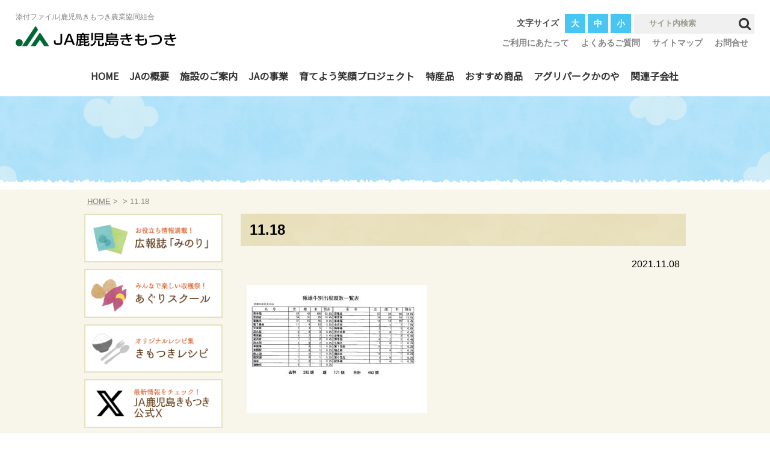

--- FILE ---
content_type: text/html; charset=UTF-8
request_url: https://ja-kagoshimakimotsuki.or.jp/2021/11/%E5%AD%90%E7%89%9B%E3%81%9B%E3%82%8A%E5%B8%82%E5%90%8D%E7%B0%BF%EF%BC%88%EF%BC%91%EF%BC%91%E6%9C%88%EF%BC%91%EF%BC%97%E6%97%A5%EF%BD%9E%EF%BC%91%EF%BC%91%E6%9C%88%EF%BC%91%EF%BC%99%E6%97%A5%EF%BC%89/11-18-3/
body_size: 45281
content:
<!DOCTYPE html>
<html lang="ja">
<head>
<meta charset="UTF-8">

<meta name="viewport" content="width=device-width, initial-scale=1.0">
<meta name="format-detection" content="telephone=no">
<link rel="profile" href="http://gmpg.org/xfn/11">
<link href="https://ja-kagoshimakimotsuki.or.jp/jakim/wp-content/themes/jakimotsuki_tpl/css/font-awesome.min.css" rel="stylesheet">
<link rel="stylesheet" type="text/css" media="screen,print" href="https://ja-kagoshimakimotsuki.or.jp/jakim/wp-content/themes/jakimotsuki_tpl/style.css">
<link type="text/css" rel="stylesheet" href="https://ja-kagoshimakimotsuki.or.jp/jakim/wp-content/themes/jakimotsuki_tpl/js/responsive-tabs/responsive-tabs.css">
<link rel="stylesheet" href="https://ja-kagoshimakimotsuki.or.jp/jakim/wp-content/themes/jakimotsuki_tpl/js/meanmenu/meanmenu.css">
<link rel="shortcut icon" href="https://ja-kagoshimakimotsuki.or.jp/jakim/wp-content/themes/jakimotsuki_tpl/img/favicon.ico">

<link href="https://fonts.googleapis.com/css?family=Noto+Sans+JP&display=swap" rel="stylesheet">
<link href="https://fonts.googleapis.com/css?family=Sawarabi+Mincho&display=swap" rel="stylesheet">
    
<link rel="pingback" href="https://ja-kagoshimakimotsuki.or.jp/jakim/xmlrpc.php">
<script type="text/javascript" src="https://code.jquery.com/jquery-3.2.1.min.js"></script>
<script type="text/javascript" src="https://ja-kagoshimakimotsuki.or.jp/jakim/wp-content/themes/jakimotsuki_tpl/js/jquery.cookie.js"></script>
<script type="text/javascript" src="https://ja-kagoshimakimotsuki.or.jp/jakim/wp-content/themes/jakimotsuki_tpl/js/scripts.js"></script>
<script type="text/javascript" src="https://ja-kagoshimakimotsuki.or.jp/jakim/wp-content/themes/jakimotsuki_tpl/slick/slick.min.js"></script>

<script type="text/javascript" src="https://ja-kagoshimakimotsuki.or.jp/jakim/wp-content/themes/jakimotsuki_tpl/js/meanmenu/jquery.meanmenu.js"></script>
<script type="text/javascript" src="https://ja-kagoshimakimotsuki.or.jp/jakim/wp-content/themes/jakimotsuki_tpl/js/jquery.rwdImageMaps.js"></script>

	<style>img:is([sizes="auto" i], [sizes^="auto," i]) { contain-intrinsic-size: 3000px 1500px }</style>
	
		<!-- All in One SEO 4.9.1 - aioseo.com -->
		<title>11.18 | 鹿児島きもつき農業協同組合</title>
	<meta name="robots" content="max-image-preview:large" />
	<meta name="author" content="admin_jakim"/>
	<link rel="canonical" href="https://ja-kagoshimakimotsuki.or.jp/2021/11/%e5%ad%90%e7%89%9b%e3%81%9b%e3%82%8a%e5%b8%82%e5%90%8d%e7%b0%bf%ef%bc%88%ef%bc%91%ef%bc%91%e6%9c%88%ef%bc%91%ef%bc%97%e6%97%a5%ef%bd%9e%ef%bc%91%ef%bc%91%e6%9c%88%ef%bc%91%ef%bc%99%e6%97%a5%ef%bc%89/11-18-3/" />
	<meta name="generator" content="All in One SEO (AIOSEO) 4.9.1" />
		<meta property="og:locale" content="ja_JP" />
		<meta property="og:site_name" content="鹿児島きもつき農業協同組合 | 鹿児島きもつき農業協同組合公式ホームページです。" />
		<meta property="og:type" content="article" />
		<meta property="og:title" content="11.18 | 鹿児島きもつき農業協同組合" />
		<meta property="og:url" content="https://ja-kagoshimakimotsuki.or.jp/2021/11/%e5%ad%90%e7%89%9b%e3%81%9b%e3%82%8a%e5%b8%82%e5%90%8d%e7%b0%bf%ef%bc%88%ef%bc%91%ef%bc%91%e6%9c%88%ef%bc%91%ef%bc%97%e6%97%a5%ef%bd%9e%ef%bc%91%ef%bc%91%e6%9c%88%ef%bc%91%ef%bc%99%e6%97%a5%ef%bc%89/11-18-3/" />
		<meta property="article:published_time" content="2021-11-08T08:11:41+00:00" />
		<meta property="article:modified_time" content="2021-11-08T08:11:41+00:00" />
		<meta name="twitter:card" content="summary" />
		<meta name="twitter:title" content="11.18 | 鹿児島きもつき農業協同組合" />
		<!-- All in One SEO -->

<script type="text/javascript">
/* <![CDATA[ */
window._wpemojiSettings = {"baseUrl":"https:\/\/s.w.org\/images\/core\/emoji\/16.0.1\/72x72\/","ext":".png","svgUrl":"https:\/\/s.w.org\/images\/core\/emoji\/16.0.1\/svg\/","svgExt":".svg","source":{"concatemoji":"https:\/\/ja-kagoshimakimotsuki.or.jp\/jakim\/wp-includes\/js\/wp-emoji-release.min.js?ver=6.8.3"}};
/*! This file is auto-generated */
!function(s,n){var o,i,e;function c(e){try{var t={supportTests:e,timestamp:(new Date).valueOf()};sessionStorage.setItem(o,JSON.stringify(t))}catch(e){}}function p(e,t,n){e.clearRect(0,0,e.canvas.width,e.canvas.height),e.fillText(t,0,0);var t=new Uint32Array(e.getImageData(0,0,e.canvas.width,e.canvas.height).data),a=(e.clearRect(0,0,e.canvas.width,e.canvas.height),e.fillText(n,0,0),new Uint32Array(e.getImageData(0,0,e.canvas.width,e.canvas.height).data));return t.every(function(e,t){return e===a[t]})}function u(e,t){e.clearRect(0,0,e.canvas.width,e.canvas.height),e.fillText(t,0,0);for(var n=e.getImageData(16,16,1,1),a=0;a<n.data.length;a++)if(0!==n.data[a])return!1;return!0}function f(e,t,n,a){switch(t){case"flag":return n(e,"\ud83c\udff3\ufe0f\u200d\u26a7\ufe0f","\ud83c\udff3\ufe0f\u200b\u26a7\ufe0f")?!1:!n(e,"\ud83c\udde8\ud83c\uddf6","\ud83c\udde8\u200b\ud83c\uddf6")&&!n(e,"\ud83c\udff4\udb40\udc67\udb40\udc62\udb40\udc65\udb40\udc6e\udb40\udc67\udb40\udc7f","\ud83c\udff4\u200b\udb40\udc67\u200b\udb40\udc62\u200b\udb40\udc65\u200b\udb40\udc6e\u200b\udb40\udc67\u200b\udb40\udc7f");case"emoji":return!a(e,"\ud83e\udedf")}return!1}function g(e,t,n,a){var r="undefined"!=typeof WorkerGlobalScope&&self instanceof WorkerGlobalScope?new OffscreenCanvas(300,150):s.createElement("canvas"),o=r.getContext("2d",{willReadFrequently:!0}),i=(o.textBaseline="top",o.font="600 32px Arial",{});return e.forEach(function(e){i[e]=t(o,e,n,a)}),i}function t(e){var t=s.createElement("script");t.src=e,t.defer=!0,s.head.appendChild(t)}"undefined"!=typeof Promise&&(o="wpEmojiSettingsSupports",i=["flag","emoji"],n.supports={everything:!0,everythingExceptFlag:!0},e=new Promise(function(e){s.addEventListener("DOMContentLoaded",e,{once:!0})}),new Promise(function(t){var n=function(){try{var e=JSON.parse(sessionStorage.getItem(o));if("object"==typeof e&&"number"==typeof e.timestamp&&(new Date).valueOf()<e.timestamp+604800&&"object"==typeof e.supportTests)return e.supportTests}catch(e){}return null}();if(!n){if("undefined"!=typeof Worker&&"undefined"!=typeof OffscreenCanvas&&"undefined"!=typeof URL&&URL.createObjectURL&&"undefined"!=typeof Blob)try{var e="postMessage("+g.toString()+"("+[JSON.stringify(i),f.toString(),p.toString(),u.toString()].join(",")+"));",a=new Blob([e],{type:"text/javascript"}),r=new Worker(URL.createObjectURL(a),{name:"wpTestEmojiSupports"});return void(r.onmessage=function(e){c(n=e.data),r.terminate(),t(n)})}catch(e){}c(n=g(i,f,p,u))}t(n)}).then(function(e){for(var t in e)n.supports[t]=e[t],n.supports.everything=n.supports.everything&&n.supports[t],"flag"!==t&&(n.supports.everythingExceptFlag=n.supports.everythingExceptFlag&&n.supports[t]);n.supports.everythingExceptFlag=n.supports.everythingExceptFlag&&!n.supports.flag,n.DOMReady=!1,n.readyCallback=function(){n.DOMReady=!0}}).then(function(){return e}).then(function(){var e;n.supports.everything||(n.readyCallback(),(e=n.source||{}).concatemoji?t(e.concatemoji):e.wpemoji&&e.twemoji&&(t(e.twemoji),t(e.wpemoji)))}))}((window,document),window._wpemojiSettings);
/* ]]> */
</script>
<link rel='stylesheet' id='sbi_styles-css' href='https://ja-kagoshimakimotsuki.or.jp/jakim/wp-content/plugins/instagram-feed/css/sbi-styles.min.css?ver=6.10.0' type='text/css' media='all' />
<style id='wp-emoji-styles-inline-css' type='text/css'>

	img.wp-smiley, img.emoji {
		display: inline !important;
		border: none !important;
		box-shadow: none !important;
		height: 1em !important;
		width: 1em !important;
		margin: 0 0.07em !important;
		vertical-align: -0.1em !important;
		background: none !important;
		padding: 0 !important;
	}
</style>
<link rel='stylesheet' id='wp-block-library-css' href='https://ja-kagoshimakimotsuki.or.jp/jakim/wp-includes/css/dist/block-library/style.min.css?ver=6.8.3' type='text/css' media='all' />
<style id='classic-theme-styles-inline-css' type='text/css'>
/*! This file is auto-generated */
.wp-block-button__link{color:#fff;background-color:#32373c;border-radius:9999px;box-shadow:none;text-decoration:none;padding:calc(.667em + 2px) calc(1.333em + 2px);font-size:1.125em}.wp-block-file__button{background:#32373c;color:#fff;text-decoration:none}
</style>
<link rel='stylesheet' id='aioseo/css/src/vue/standalone/blocks/table-of-contents/global.scss-css' href='https://ja-kagoshimakimotsuki.or.jp/jakim/wp-content/plugins/all-in-one-seo-pack/dist/Lite/assets/css/table-of-contents/global.e90f6d47.css?ver=4.9.1' type='text/css' media='all' />
<style id='global-styles-inline-css' type='text/css'>
:root{--wp--preset--aspect-ratio--square: 1;--wp--preset--aspect-ratio--4-3: 4/3;--wp--preset--aspect-ratio--3-4: 3/4;--wp--preset--aspect-ratio--3-2: 3/2;--wp--preset--aspect-ratio--2-3: 2/3;--wp--preset--aspect-ratio--16-9: 16/9;--wp--preset--aspect-ratio--9-16: 9/16;--wp--preset--color--black: #000000;--wp--preset--color--cyan-bluish-gray: #abb8c3;--wp--preset--color--white: #ffffff;--wp--preset--color--pale-pink: #f78da7;--wp--preset--color--vivid-red: #cf2e2e;--wp--preset--color--luminous-vivid-orange: #ff6900;--wp--preset--color--luminous-vivid-amber: #fcb900;--wp--preset--color--light-green-cyan: #7bdcb5;--wp--preset--color--vivid-green-cyan: #00d084;--wp--preset--color--pale-cyan-blue: #8ed1fc;--wp--preset--color--vivid-cyan-blue: #0693e3;--wp--preset--color--vivid-purple: #9b51e0;--wp--preset--gradient--vivid-cyan-blue-to-vivid-purple: linear-gradient(135deg,rgba(6,147,227,1) 0%,rgb(155,81,224) 100%);--wp--preset--gradient--light-green-cyan-to-vivid-green-cyan: linear-gradient(135deg,rgb(122,220,180) 0%,rgb(0,208,130) 100%);--wp--preset--gradient--luminous-vivid-amber-to-luminous-vivid-orange: linear-gradient(135deg,rgba(252,185,0,1) 0%,rgba(255,105,0,1) 100%);--wp--preset--gradient--luminous-vivid-orange-to-vivid-red: linear-gradient(135deg,rgba(255,105,0,1) 0%,rgb(207,46,46) 100%);--wp--preset--gradient--very-light-gray-to-cyan-bluish-gray: linear-gradient(135deg,rgb(238,238,238) 0%,rgb(169,184,195) 100%);--wp--preset--gradient--cool-to-warm-spectrum: linear-gradient(135deg,rgb(74,234,220) 0%,rgb(151,120,209) 20%,rgb(207,42,186) 40%,rgb(238,44,130) 60%,rgb(251,105,98) 80%,rgb(254,248,76) 100%);--wp--preset--gradient--blush-light-purple: linear-gradient(135deg,rgb(255,206,236) 0%,rgb(152,150,240) 100%);--wp--preset--gradient--blush-bordeaux: linear-gradient(135deg,rgb(254,205,165) 0%,rgb(254,45,45) 50%,rgb(107,0,62) 100%);--wp--preset--gradient--luminous-dusk: linear-gradient(135deg,rgb(255,203,112) 0%,rgb(199,81,192) 50%,rgb(65,88,208) 100%);--wp--preset--gradient--pale-ocean: linear-gradient(135deg,rgb(255,245,203) 0%,rgb(182,227,212) 50%,rgb(51,167,181) 100%);--wp--preset--gradient--electric-grass: linear-gradient(135deg,rgb(202,248,128) 0%,rgb(113,206,126) 100%);--wp--preset--gradient--midnight: linear-gradient(135deg,rgb(2,3,129) 0%,rgb(40,116,252) 100%);--wp--preset--font-size--small: 13px;--wp--preset--font-size--medium: 20px;--wp--preset--font-size--large: 36px;--wp--preset--font-size--x-large: 42px;--wp--preset--spacing--20: 0.44rem;--wp--preset--spacing--30: 0.67rem;--wp--preset--spacing--40: 1rem;--wp--preset--spacing--50: 1.5rem;--wp--preset--spacing--60: 2.25rem;--wp--preset--spacing--70: 3.38rem;--wp--preset--spacing--80: 5.06rem;--wp--preset--shadow--natural: 6px 6px 9px rgba(0, 0, 0, 0.2);--wp--preset--shadow--deep: 12px 12px 50px rgba(0, 0, 0, 0.4);--wp--preset--shadow--sharp: 6px 6px 0px rgba(0, 0, 0, 0.2);--wp--preset--shadow--outlined: 6px 6px 0px -3px rgba(255, 255, 255, 1), 6px 6px rgba(0, 0, 0, 1);--wp--preset--shadow--crisp: 6px 6px 0px rgba(0, 0, 0, 1);}:where(.is-layout-flex){gap: 0.5em;}:where(.is-layout-grid){gap: 0.5em;}body .is-layout-flex{display: flex;}.is-layout-flex{flex-wrap: wrap;align-items: center;}.is-layout-flex > :is(*, div){margin: 0;}body .is-layout-grid{display: grid;}.is-layout-grid > :is(*, div){margin: 0;}:where(.wp-block-columns.is-layout-flex){gap: 2em;}:where(.wp-block-columns.is-layout-grid){gap: 2em;}:where(.wp-block-post-template.is-layout-flex){gap: 1.25em;}:where(.wp-block-post-template.is-layout-grid){gap: 1.25em;}.has-black-color{color: var(--wp--preset--color--black) !important;}.has-cyan-bluish-gray-color{color: var(--wp--preset--color--cyan-bluish-gray) !important;}.has-white-color{color: var(--wp--preset--color--white) !important;}.has-pale-pink-color{color: var(--wp--preset--color--pale-pink) !important;}.has-vivid-red-color{color: var(--wp--preset--color--vivid-red) !important;}.has-luminous-vivid-orange-color{color: var(--wp--preset--color--luminous-vivid-orange) !important;}.has-luminous-vivid-amber-color{color: var(--wp--preset--color--luminous-vivid-amber) !important;}.has-light-green-cyan-color{color: var(--wp--preset--color--light-green-cyan) !important;}.has-vivid-green-cyan-color{color: var(--wp--preset--color--vivid-green-cyan) !important;}.has-pale-cyan-blue-color{color: var(--wp--preset--color--pale-cyan-blue) !important;}.has-vivid-cyan-blue-color{color: var(--wp--preset--color--vivid-cyan-blue) !important;}.has-vivid-purple-color{color: var(--wp--preset--color--vivid-purple) !important;}.has-black-background-color{background-color: var(--wp--preset--color--black) !important;}.has-cyan-bluish-gray-background-color{background-color: var(--wp--preset--color--cyan-bluish-gray) !important;}.has-white-background-color{background-color: var(--wp--preset--color--white) !important;}.has-pale-pink-background-color{background-color: var(--wp--preset--color--pale-pink) !important;}.has-vivid-red-background-color{background-color: var(--wp--preset--color--vivid-red) !important;}.has-luminous-vivid-orange-background-color{background-color: var(--wp--preset--color--luminous-vivid-orange) !important;}.has-luminous-vivid-amber-background-color{background-color: var(--wp--preset--color--luminous-vivid-amber) !important;}.has-light-green-cyan-background-color{background-color: var(--wp--preset--color--light-green-cyan) !important;}.has-vivid-green-cyan-background-color{background-color: var(--wp--preset--color--vivid-green-cyan) !important;}.has-pale-cyan-blue-background-color{background-color: var(--wp--preset--color--pale-cyan-blue) !important;}.has-vivid-cyan-blue-background-color{background-color: var(--wp--preset--color--vivid-cyan-blue) !important;}.has-vivid-purple-background-color{background-color: var(--wp--preset--color--vivid-purple) !important;}.has-black-border-color{border-color: var(--wp--preset--color--black) !important;}.has-cyan-bluish-gray-border-color{border-color: var(--wp--preset--color--cyan-bluish-gray) !important;}.has-white-border-color{border-color: var(--wp--preset--color--white) !important;}.has-pale-pink-border-color{border-color: var(--wp--preset--color--pale-pink) !important;}.has-vivid-red-border-color{border-color: var(--wp--preset--color--vivid-red) !important;}.has-luminous-vivid-orange-border-color{border-color: var(--wp--preset--color--luminous-vivid-orange) !important;}.has-luminous-vivid-amber-border-color{border-color: var(--wp--preset--color--luminous-vivid-amber) !important;}.has-light-green-cyan-border-color{border-color: var(--wp--preset--color--light-green-cyan) !important;}.has-vivid-green-cyan-border-color{border-color: var(--wp--preset--color--vivid-green-cyan) !important;}.has-pale-cyan-blue-border-color{border-color: var(--wp--preset--color--pale-cyan-blue) !important;}.has-vivid-cyan-blue-border-color{border-color: var(--wp--preset--color--vivid-cyan-blue) !important;}.has-vivid-purple-border-color{border-color: var(--wp--preset--color--vivid-purple) !important;}.has-vivid-cyan-blue-to-vivid-purple-gradient-background{background: var(--wp--preset--gradient--vivid-cyan-blue-to-vivid-purple) !important;}.has-light-green-cyan-to-vivid-green-cyan-gradient-background{background: var(--wp--preset--gradient--light-green-cyan-to-vivid-green-cyan) !important;}.has-luminous-vivid-amber-to-luminous-vivid-orange-gradient-background{background: var(--wp--preset--gradient--luminous-vivid-amber-to-luminous-vivid-orange) !important;}.has-luminous-vivid-orange-to-vivid-red-gradient-background{background: var(--wp--preset--gradient--luminous-vivid-orange-to-vivid-red) !important;}.has-very-light-gray-to-cyan-bluish-gray-gradient-background{background: var(--wp--preset--gradient--very-light-gray-to-cyan-bluish-gray) !important;}.has-cool-to-warm-spectrum-gradient-background{background: var(--wp--preset--gradient--cool-to-warm-spectrum) !important;}.has-blush-light-purple-gradient-background{background: var(--wp--preset--gradient--blush-light-purple) !important;}.has-blush-bordeaux-gradient-background{background: var(--wp--preset--gradient--blush-bordeaux) !important;}.has-luminous-dusk-gradient-background{background: var(--wp--preset--gradient--luminous-dusk) !important;}.has-pale-ocean-gradient-background{background: var(--wp--preset--gradient--pale-ocean) !important;}.has-electric-grass-gradient-background{background: var(--wp--preset--gradient--electric-grass) !important;}.has-midnight-gradient-background{background: var(--wp--preset--gradient--midnight) !important;}.has-small-font-size{font-size: var(--wp--preset--font-size--small) !important;}.has-medium-font-size{font-size: var(--wp--preset--font-size--medium) !important;}.has-large-font-size{font-size: var(--wp--preset--font-size--large) !important;}.has-x-large-font-size{font-size: var(--wp--preset--font-size--x-large) !important;}
:where(.wp-block-post-template.is-layout-flex){gap: 1.25em;}:where(.wp-block-post-template.is-layout-grid){gap: 1.25em;}
:where(.wp-block-columns.is-layout-flex){gap: 2em;}:where(.wp-block-columns.is-layout-grid){gap: 2em;}
:root :where(.wp-block-pullquote){font-size: 1.5em;line-height: 1.6;}
</style>
<link rel='stylesheet' id='contact-form-7-css' href='https://ja-kagoshimakimotsuki.or.jp/jakim/wp-content/plugins/contact-form-7/includes/css/styles.css?ver=6.1.4' type='text/css' media='all' />
<link rel="https://api.w.org/" href="https://ja-kagoshimakimotsuki.or.jp/wp-json/" /><link rel="alternate" title="JSON" type="application/json" href="https://ja-kagoshimakimotsuki.or.jp/wp-json/wp/v2/media/5244" /><link rel="EditURI" type="application/rsd+xml" title="RSD" href="https://ja-kagoshimakimotsuki.or.jp/jakim/xmlrpc.php?rsd" />
<meta name="generator" content="WordPress 6.8.3" />
<link rel='shortlink' href='https://ja-kagoshimakimotsuki.or.jp/?p=5244' />
<link rel="alternate" title="oEmbed (JSON)" type="application/json+oembed" href="https://ja-kagoshimakimotsuki.or.jp/wp-json/oembed/1.0/embed?url=https%3A%2F%2Fja-kagoshimakimotsuki.or.jp%2F2021%2F11%2F%25e5%25ad%2590%25e7%2589%259b%25e3%2581%259b%25e3%2582%258a%25e5%25b8%2582%25e5%2590%258d%25e7%25b0%25bf%25ef%25bc%2588%25ef%25bc%2591%25ef%25bc%2591%25e6%259c%2588%25ef%25bc%2591%25ef%25bc%2597%25e6%2597%25a5%25ef%25bd%259e%25ef%25bc%2591%25ef%25bc%2591%25e6%259c%2588%25ef%25bc%2591%25ef%25bc%2599%25e6%2597%25a5%25ef%25bc%2589%2F11-18-3%2F" />
<link rel="alternate" title="oEmbed (XML)" type="text/xml+oembed" href="https://ja-kagoshimakimotsuki.or.jp/wp-json/oembed/1.0/embed?url=https%3A%2F%2Fja-kagoshimakimotsuki.or.jp%2F2021%2F11%2F%25e5%25ad%2590%25e7%2589%259b%25e3%2581%259b%25e3%2582%258a%25e5%25b8%2582%25e5%2590%258d%25e7%25b0%25bf%25ef%25bc%2588%25ef%25bc%2591%25ef%25bc%2591%25e6%259c%2588%25ef%25bc%2591%25ef%25bc%2597%25e6%2597%25a5%25ef%25bd%259e%25ef%25bc%2591%25ef%25bc%2591%25e6%259c%2588%25ef%25bc%2591%25ef%25bc%2599%25e6%2597%25a5%25ef%25bc%2589%2F11-18-3%2F&#038;format=xml" />
    
<!--イメージマップレスポンシブ-->
<script>
	$(document).ready(function() {
		$('img[usemap]').rwdImageMaps();
	});
</script>

<!-- meanmenu -->
<script type="text/javascript">
$(document).ready(function() {
$('#smp_menu nav').meanmenu({
    meanMenuClose: "x", // クローズボタン
    meanMenuCloseSize: "18px", // クローズボタンのフォントサイズ
    meanRevealPosition: "right", // 表示位置
	meanMenuOpen: "<span></span><span></span><span></span>", // text/markup you want when menu is closed
    meanRevealColour: "", // 背景色
    meanScreenWidth: "970", // 表示させるウィンドウサイズ(ブレイクポイント)
});
});
</script>
    
<script type="text/javascript">
<!--
$(function(){
$('#top_slide').slick({
    dots: false,
    infinite: true,
    pauseOnHover: false,
    autoplay: true,
    arrows: false,
    autoplaySpeed: 2500,
    speed: 3500,
    fade: true
});
$('#top_tokusanhin_fl_slide').slick({
    dots: false,
    infinite: true,
    autoplay: true,
    arrows: false,
    autoplaySpeed: 2500,
    speed: 3500,
    slidesToShow: 1,
    fade: true
});
$('#top_osusume_fr_slide').slick({
    dots: false,
    infinite: true,
    autoplay: true,
    arrows: false,
    autoplaySpeed: 2500,
    speed: 3500,
    slidesToShow: 1,
    fade: true
});            
});
-->
</script>
    
    
    
<!-- Global site tag (gtag.js) - Google Analytics -->
<script async src="https://www.googletagmanager.com/gtag/js?id=UA-154890317-1"></script>
<script>
  window.dataLayer = window.dataLayer || [];
  function gtag(){dataLayer.push(arguments);}
  gtag('js', new Date());

  gtag('config', 'UA-154890317-1');
</script>

	<!-- Google tag (gtag.js) -->
<script async src="https://www.googletagmanager.com/gtag/js?id=G-KQB0LFHDXJ"></script>
<script>
  window.dataLayer = window.dataLayer || [];
  function gtag(){dataLayer.push(arguments);}
  gtag('js', new Date());

  gtag('config', 'G-KQB0LFHDXJ');
</script>
    
</head>

    
<body>
<header id="pagetop">
<div id="head_hold">
<div id="head_wrap">
<div class="clearfix">
<div id="head_fl">
<h1>添付ファイル|鹿児島きもつき農業協同組合</h1>
<div id="head_rogo"><a href="https://ja-kagoshimakimotsuki.or.jp/"><img src="https://ja-kagoshimakimotsuki.or.jp/jakim/wp-content/themes/jakimotsuki_tpl/img/rogo.png" alt="JA鹿児島きもつき"></a></div>
</div>

<div id="head_fr">
<div class="clearfix">    

                
<div id="searchform">
<form method="get" action="https://ja-kagoshimakimotsuki.or.jp/" class="search_container">
  <input type="text" size="18" name="s" placeholder="　サイト内検索">
  <input type="submit" value="&#xf002;">
</form>
</div>
    
<div id="fontsize">
<span>文字サイズ</span>
<ul>
<li id="fzL">大</li>
<li id="fzM">中</li>
<li id="fzS">小</li>
</ul>
</div>
</div>
   
<div class="clearfix">
<div id="head_fr_link_list">
    <ul>
        <li><a href="https://ja-kagoshimakimotsuki.or.jp/use/">ご利用にあたって</a></li>
        <li><a href="https://ja-kagoshimakimotsuki.or.jp/faq/">よくあるご質問</a></li>
        <li><a href="https://ja-kagoshimakimotsuki.or.jp/sitemap/">サイトマップ</a></li>
        <li><a href="https://ja-kagoshimakimotsuki.or.jp/contact/">お問合せ</a></li>
    </ul>
</div> 
</div>
    
</div>
</div>

    

<div id="pc_menu">  
<nav id="gnav">
<div class="celarfix">   
<ul id="dropmenu">
<li><a href="https://ja-kagoshimakimotsuki.or.jp/">HOME</a></li>
<li><a href="https://ja-kagoshimakimotsuki.or.jp/about/">JAの概要</a>
<ul>
    <li><a href="https://ja-kagoshimakimotsuki.or.jp/about/kumiai/">組合員加入のご案内</a></li>
    <li><a href="https://ja-kagoshimakimotsuki.or.jp/about/disc/">ディスクロージャー</a></li>
</ul> 
    </li>
<li><a href="https://ja-kagoshimakimotsuki.or.jp/shisetsu/">施設のご案内</a></li>
<li><a href="https://ja-kagoshimakimotsuki.or.jp/jigyou/">JAの事業</a>
<ul>
    <li><a href="https://ja-kagoshimakimotsuki.or.jp/jigyou/loan/">借りる（ローン）</a></li>
    <li><a href="https://ja-kagoshimakimotsuki.or.jp/jigyou/saving/">貯める•増やす<span class="fs12">（JAバンク）</span></a></li>
    <li><a href="https://ja-kagoshimakimotsuki.or.jp/jigyou/kyousai/">共済事業</a></li>
    <li><a href="https://ja-kagoshimakimotsuki.or.jp/jigyou/market/">肝属中央家畜市場</a></li>
	<li><a href="https://ja-kagoshimakimotsuki.or.jp/jigyou/life/">生活関連事業</a></li>
</ul>
    </li> 
<li><a href="https://ja-kagoshimakimotsuki.or.jp/kouken/">育てよう笑顔プロジェクト</a></li> 
    
<li><a href="https://ja-kagoshimakimotsuki.or.jp/tokusanhin/">特産品</a>
<ul>
	<li><a href="https://ja-kagoshimakimotsuki.or.jp/tokusanhin_cat/stock/">畜産（肉牛、豚）</a></li>
	<li><a href="https://ja-kagoshimakimotsuki.or.jp/tokusanhin_cat/kgb/">かごしまブランド</a></li>
	<li><a href="https://ja-kagoshimakimotsuki.or.jp/tokusanhin_cat/tea/">茶</a></li>
	<li><a href="https://ja-kagoshimakimotsuki.or.jp/tokusanhin_cat/potate/">サツマイモ</a></li>
	<li><a href="https://ja-kagoshimakimotsuki.or.jp/tokusanhin_cat/fruit/">果樹</a></li>
	<li><a href="https://ja-kagoshimakimotsuki.or.jp/tokusanhin_cat/bean/">豆類</a></li>
	<li><a href="https://ja-kagoshimakimotsuki.or.jp/tokusanhin_cat/rice/">米</a></li>
	<li><a href="https://ja-kagoshimakimotsuki.or.jp/tokusanhin_cat/others/">その他野菜</a></li>
</ul>
    </li>
<li><a href="https://ja-kagoshimakimotsuki.or.jp/osusume/">おすすめ商品</a>
			<ul>
	<li class="cat-item cat-item-21"><a href="https://ja-kagoshimakimotsuki.or.jp/osusume_cat/syochu/">いも焼酎</a>
</li>
	<li class="cat-item cat-item-22"><a href="https://ja-kagoshimakimotsuki.or.jp/osusume_cat/tea/">お茶</a>
</li>
	<li class="cat-item cat-item-23"><a href="https://ja-kagoshimakimotsuki.or.jp/osusume_cat/daidai/">辺塚だいだい関連商品</a>
</li>
	<li class="cat-item cat-item-24"><a href="https://ja-kagoshimakimotsuki.or.jp/osusume_cat/denpun/">サツマイモでん粉</a>
</li>
</ul>    
</li>
<li><a href="https://ja-kagoshimakimotsuki.or.jp/shop/">アグリパークかのや</a></li>
<!--<li><a href="https://ja-kagoshimakimotsuki.or.jp/tayori/">支所便り</a></li>-->
<li><a href="https://ja-kagoshimakimotsuki.or.jp/kogaisya/">関連子会社</a>
<ul>
    <li><a href="https://ja-kagoshimakimotsuki.or.jp/kogaisya/agrin/">(有)アグリーン鹿屋</a></li>
    <!--<li><a href="https://ja-kagoshimakimotsuki.or.jp/kogaisya_cat/kimotsuki/">(株)きもつき</a></li>-->
    <li><a href="https://ja-kagoshimakimotsuki.or.jp/kogaisya/daichi/">きもつき大地ファーム(株)</a></li>
    <li><a href="https://ja-kagoshimakimotsuki.or.jp/kogaisya/tonton/">(株)きもつき豚豚ファーム</a></li>
</ul>  
    </li>
</ul>
</div> 
</nav>
</div>  
    
    

<div id="smp_menu">
<div id="sp_head_rogo"><a href="https://ja-kagoshimakimotsuki.or.jp/"><img src="https://ja-kagoshimakimotsuki.or.jp/jakim/wp-content/themes/jakimotsuki_tpl/img/rogo.png" alt="JA鹿児島きもつき"></a></div>
<nav>
<ul>
<li id="nav_smp_searchform">
<div id="smp_menu_searchform">
<form method="get" action="https://ja-kagoshimakimotsuki.or.jp/" class="smp_menu_search_container">
  <input type="text" size="25" name="s" placeholder="　サイト内検索">
  <input type="submit" value="&#xf002;">
</form>
</div>
    </li>
<li><a href="https://ja-kagoshimakimotsuki.or.jp/">HOME</a></li>
<li><a href="https://ja-kagoshimakimotsuki.or.jp/about/">JAの概要</a>
<ul>
    <li><a href="https://ja-kagoshimakimotsuki.or.jp/about/kumiai/">組合員加入のご案内</a></li>
    <li><a href="https://ja-kagoshimakimotsuki.or.jp/about/disc/">ディスクロージャー</a></li>
</ul> 
    </li>
<li><a href="https://ja-kagoshimakimotsuki.or.jp/shisetsu/">施設のご案内</a></li>
<li><a href="https://ja-kagoshimakimotsuki.or.jp/jigyou/">JAの事業</a>
<ul>
    <li><a href="https://ja-kagoshimakimotsuki.or.jp/jigyou/loan/">借りる（ローン）</a></li>
    <li><a href="https://ja-kagoshimakimotsuki.or.jp/jigyou/saving/">貯める・増やす（ＪＡバンク）</a></li>
    <li><a href="https://ja-kagoshimakimotsuki.or.jp/jigyou/kyousai/">共済事業</a></li>
    <li><a href="https://ja-kagoshimakimotsuki.or.jp/jigyou/market/">肝属中央家畜市場</a></li>
	<li><a href="https://ja-kagoshimakimotsuki.or.jp/jigyou/life/">生活関連事業</a></li>
</ul>
    </li> 
    
<li><a href="https://ja-kagoshimakimotsuki.or.jp/kouken/">育てよう笑顔プロジェクト</a></li>
<li><a href="https://ja-kagoshimakimotsuki.or.jp/tokusanhin/">特産品</a>
<ul>
	<li><a href="https://ja-kagoshimakimotsuki.or.jp/tokusanhin_cat/stock/">畜産（肉牛、豚）</a></li>
	<li><a href="https://ja-kagoshimakimotsuki.or.jp/tokusanhin_cat/kgb/">かごしまブランド</a></li>
	<li><a href="https://ja-kagoshimakimotsuki.or.jp/tokusanhin_cat/tea/">茶</a></li>
	<li><a href="https://ja-kagoshimakimotsuki.or.jp/tokusanhin_cat/potate/">サツマイモ</a></li>
	<li><a href="https://ja-kagoshimakimotsuki.or.jp/tokusanhin_cat/fruit/">果樹</a></li>
	<li><a href="https://ja-kagoshimakimotsuki.or.jp/tokusanhin_cat/bean/">豆類</a></li>
	<li><a href="https://ja-kagoshimakimotsuki.or.jp/tokusanhin_cat/rice/">米</a></li>
	<li><a href="https://ja-kagoshimakimotsuki.or.jp/tokusanhin_cat/others/">その他野菜</a></li>
</ul>
    </li>
<li><a href="https://ja-kagoshimakimotsuki.or.jp/osusume/">おすすめ商品</a>
			<ul>
	<li class="cat-item cat-item-21"><a href="https://ja-kagoshimakimotsuki.or.jp/osusume_cat/syochu/">いも焼酎</a>
</li>
	<li class="cat-item cat-item-22"><a href="https://ja-kagoshimakimotsuki.or.jp/osusume_cat/tea/">お茶</a>
</li>
	<li class="cat-item cat-item-23"><a href="https://ja-kagoshimakimotsuki.or.jp/osusume_cat/daidai/">辺塚だいだい関連商品</a>
</li>
	<li class="cat-item cat-item-24"><a href="https://ja-kagoshimakimotsuki.or.jp/osusume_cat/denpun/">サツマイモでん粉</a>
</li>
</ul>    
</li>
<li><a href="https://ja-kagoshimakimotsuki.or.jp/shop/">アグリパークかのや</a></li>
<li><a href="https://ja-kagoshimakimotsuki.or.jp/tayori/">支所便り</a></li>
<li><a href="https://ja-kagoshimakimotsuki.or.jp/kogaisya/">関連子会社</a>
<ul>
    <li><a href="https://ja-kagoshimakimotsuki.or.jp/kogaisya/agrin/">(有)アグリーン鹿屋</a></li>
    <!--<li><a href="https://ja-kagoshimakimotsuki.or.jp/kogaisya_cat/kimotsuki/">(株)きもつき</a></li>-->
    <li><a href="https://ja-kagoshimakimotsuki.or.jp/kogaisya/daichi/">きもつき大地ファーム(株)</a></li>
    <li><a href="https://ja-kagoshimakimotsuki.or.jp/kogaisya/tonton/">(株)きもつき豚豚ファーム</a></li>
</ul>  
    </li>
<li><a href="https://ja-kagoshimakimotsuki.or.jp/jaddo/">JADDOカード</a></li>
<li><a href="https://ja-kagoshimakimotsuki.or.jp/aguri/">JAあぐりスクール</a></li>
<li><a href="https://ja-kagoshimakimotsuki.or.jp/recipe/">きもつきレシピ</a></li>
<li><a href="https://ja-kagoshimakimotsuki.or.jp/magazine/">広報誌みのり</a></li>
<li><a href="https://ja-kagoshimakimotsuki.or.jp/use/">ご利用にあたって</a></li>
<li><a href="https://ja-kagoshimakimotsuki.or.jp/link/">リンク集</a></li>
<li><a href="https://ja-kagoshimakimotsuki.or.jp/faq/">よくあるご質問</a></li>
<li><a href="https://ja-kagoshimakimotsuki.or.jp/pr/">JA鹿児島きもつきのポリシー</a></li>

<li><a href="https://ja-kagoshimakimotsuki.or.jp/?p=2039">女性活躍推進に関する行動計画</a></li>
<li><a href="https://ja-kagoshimakimotsuki.or.jp/?p=4201">次世代育成支援対策推進に関する行動計画</a></li>
<li><a href="https://ja-kagoshimakimotsuki.or.jp/?p=4692">労働施策総合推進法に基づく中途採用比率の公表</a></li>
<li><a href="https://ja-kagoshimakimotsuki.or.jp/?p=11290">育児休業等の取得割合</a></li>	

<li><a href="https://ja-kagoshimakimotsuki.or.jp/sitemap/">サイトマップ</a></li>
<li><a href="https://ja-kagoshimakimotsuki.or.jp/contact/">お問合せフォーム</a></li>
</ul>
</nav>
</div>  

</div>
</div>  

</header>
    
<main> 
<div id="sub_cont_h2_bg">
<div id="sub_cont_h2_bg_kumo">
<div id="sub_cont_h2_bg_nami">
<h2></h2>
</div>
</div>
</div>

<div id="sub_cont_bg">
    
<div class="clearfix">
<div class="w1000">  
<div id="breadcrumb" class="clearfix" ><a href="https://ja-kagoshimakimotsuki.or.jp/">HOME</a>&nbsp;&gt;&nbsp;<a href=""></a>&nbsp;&gt;&nbsp;11.18</div>    
<div id="sub_cont">
    
<h3>11.18</h3>
<p class="tr">2021.11.08</p>

   
<div class="sub_kiji_wrap">
<div class="clearfix"> 
<p class="attachment"><a href='https://ja-kagoshimakimotsuki.or.jp/jakim/wp-content/uploads/2021/11/11.18.pdf'><img fetchpriority="high" decoding="async" width="300" height="212" src="https://ja-kagoshimakimotsuki.or.jp/jakim/wp-content/uploads/2021/11/11.18-pdf-300x212.jpg" class="attachment-medium size-medium" alt="" /></a></p>
</div> 
</div><!--.sub_kiji_wrap-->
    

   
<div class="clearfix">
<p class="tr"><a href="" title="" class="blogmore_btn">一覧へ戻る</a></p>
</div> 
    
</div><!--#sub_cont-->
    
<div class="sub_sidebar">
<!--ＪＡの事業のみ手動出力-->


			
    
<div class="sub_sidebar_link">
    <ul>
        <li><a href="https://ja-kagoshimakimotsuki.or.jp/magazine/"><img src="https://ja-kagoshimakimotsuki.or.jp/jakim/wp-content/themes/jakimotsuki_tpl/img/sub_sidebar_magazine.jpg" alt="広報誌「みのり」"></a></li>
        <li class="sub_sidebar_link_aguri"><a href="https://ja-kagoshimakimotsuki.or.jp/aguri/"><img src="https://ja-kagoshimakimotsuki.or.jp/jakim/wp-content/themes/jakimotsuki_tpl/img/sub_sidebar_aguri.jpg" alt="あぐりスクール"></a></li>
        <li class="sub_sidebar_link_recipe"><a href="https://ja-kagoshimakimotsuki.or.jp/recipe/"><img src="https://ja-kagoshimakimotsuki.or.jp/jakim/wp-content/themes/jakimotsuki_tpl/img/sub_sidebar_recipe.jpg" alt="きもつきレシピ"></a></li>
        <li><a href="https://twitter.com/jakimotsuki/" target="_blank"><img src="https://ja-kagoshimakimotsuki.or.jp/jakim/wp-content/themes/jakimotsuki_tpl/img/sub_sidebar_x.jpg.png" alt="JA鹿児島きもつき公式X"></a></li>
    </ul>
</div></div><!--.sub_sidebar--> 


</div><!--.w1000--> 
</div><!--.clearfix--> 
    
    
    
</div><!--#sub_cont_bg-->

<div id="foot_bnr_bg">
<div id="foot_bnr_bg_kawa">
    
<div id="foot_bnr01_box">
    <ul>
        <li><a href="https://ja-kagoshimakimotsuki.or.jp/jaddo/"><img src="https://ja-kagoshimakimotsuki.or.jp/jakim/wp-content/themes/jakimotsuki_tpl/img/foot_bnr01_img01.jpg" alt="ＪＡグループ鹿児島総合ポイントカード"></a></li>
        <li><a href="https://ja-kagoshimakimotsuki.or.jp/about/kumiai/"><img src="https://ja-kagoshimakimotsuki.or.jp/jakim/wp-content/themes/jakimotsuki_tpl/img/foot_bnr01_img02.jpg" alt="組合員加入のご案内"></a></li>
    </ul>
</div>
    
<div id="foot_bnr02_box">
    <ul>
        <li><a href="https://www.jabank.jp/" target="_blank"><img src="https://ja-kagoshimakimotsuki.or.jp/jakim/wp-content/themes/jakimotsuki_tpl/img/foot_bnr02_img01.jpg" alt="ＪＡネットバンク"></a></li>
        <li><a href="https://www.jabank-mailorder.jp/select.php" target="_blank"><img src="https://ja-kagoshimakimotsuki.or.jp/jakim/wp-content/themes/jakimotsuki_tpl/img/foot_bnr02_img02.jpg" alt="ＪＡネットバンク口座開設"></a></li>
        <li><a href="https://life.ja-group.jp/education/yoi-shoku/" target="_blank"><img src="https://ja-kagoshimakimotsuki.or.jp/jakim/wp-content/themes/jakimotsuki_tpl/img/foot_bnr02_img03.jpg" alt="みんなのよい食プロジェクト"></a></li>
        <li><a href="https://ja-gp-kagoshima.jp/" target="_blank"><img src="https://ja-kagoshimakimotsuki.or.jp/jakim/wp-content/themes/jakimotsuki_tpl/img/foot_bnr02_img04.jpg" alt="ＪＡグループ鹿児島"></a></li>
    </ul>
</div>
	
<a href="https://www.asahi.com/ads/nogizaka46ja/" target="_blank"><img src="https://ja-kagoshimakimotsuki.or.jp/jakim/wp-content/uploads/2025/08/09320194ca5c1a39de3112a8def83fc7.jpg" alt="国消国産　乃木坂46メンバーが調理をしたり、農業の魅力を発信する動画を公開中！詳しくはこちら" class="w920 mb10"></a>
	
<a href="https://www.jabank-kagoshima.or.jp/info-shinren/jabank-573" target="_blank"><img src="https://ja-kagoshimakimotsuki.or.jp/jakim/wp-content/uploads/2025/12/aabc49280c296f7608c93b1bd634c18d.jpg" alt="JAバンクローン生活応援キャンペーン　マイカーローン・教育ローン・リフォームローン　期間中お申し込みいただきご契約に至った方へもれなくよりぞうタンブラープレゼント！詳しくはこちら　キャンペーン期間：令和7年12月1日(月)〜令和8年4月30日(木)" class="w920"></a>
    
</div>
</div>

    
<div class="pagetop"><a href="#pagetop"><img src="https://ja-kagoshimakimotsuki.or.jp/jakim/wp-content/themes/jakimotsuki_tpl/img/pagetop.png" alt="ページトップへ"></a></div>

</main>

    
<footer>
<div class="w1000">  
<div id="foot_fl_link">
<div class="clearfix">  
<ul>
    <li>
    <ul>
    <li><a href="https://ja-kagoshimakimotsuki.or.jp/about/">ＪＡの概要</a>
    <ul>
    <li><a href="https://ja-kagoshimakimotsuki.or.jp/about/kumiai/">組合員加入のご案内</a></li>
    <li><a href="https://ja-kagoshimakimotsuki.or.jp/about/disc/">ディスクロージャー</a></li>
    </ul>
    </li>
    <li><a href="https://ja-kagoshimakimotsuki.or.jp/shisetsu/">施設のご案内</a>
    <ul>
    <li><a href="https://ja-kagoshimakimotsuki.or.jp/shisetsu_cat/honshisyo/">本・支所</a></li>
    <li><a href="https://ja-kagoshimakimotsuki.or.jp/shisetsu_cat/atm/">ATM</a></li>
    <li><a href="https://ja-kagoshimakimotsuki.or.jp/shisetsu_cat/others/">その他施設</a></li>
    <li><a href="https://ja-kagoshimakimotsuki.or.jp/shisetsu_cat/kimotsuki_saijyou/">葬祭場</a></li>
    <li><a href="https://ja-kagoshimakimotsuki.or.jp/shisetsu_cat/kimotsuki_ss/">SS</a></li>
    <li><a href="https://ja-kagoshimakimotsuki.or.jp/shisetsu_cat/kimotsuki_others/">生活事業</a></li>
    </ul>
    </li>
    </ul>
    </li>
    <li>
    <ul>
    <li><a href="https://ja-kagoshimakimotsuki.or.jp/jigyou/">ＪＡの事業</a>
    <ul>
    <li><a href="https://ja-kagoshimakimotsuki.or.jp/jigyou/loan/">借りる（ローン）</a></li>
    <li><a href="https://ja-kagoshimakimotsuki.or.jp/jigyou/saving/">貯める・増やす（ＪＡバンク）</a></li>
    <li><a href="https://ja-kagoshimakimotsuki.or.jp/jigyou/kyousai/">共済事業</a></li>
    <li><a href="https://ja-kagoshimakimotsuki.or.jp/jigyou/market/">肝属中央家畜市場</a></li>
	<li><a href="https://ja-kagoshimakimotsuki.or.jp/jigyou/life/">生活関連事業</a></li>
    </ul>
    </li>
    <li><a href="https://ja-kagoshimakimotsuki.or.jp/kogaisya/">関連子会社</a>
    <ul>
    <li><a href="https://ja-kagoshimakimotsuki.or.jp/kogaisya/agrin/">(有)アグリーン鹿屋</a></li>
    <li><a href="https://ja-kagoshimakimotsuki.or.jp/kogaisya/daichi/">きもつき大地ファーム(株)</a></li>
    <li><a href="https://ja-kagoshimakimotsuki.or.jp/kogaisya/tonton/">(株)きもつき豚豚ファーム</a></li>
    </ul>
    </li>
    </ul>
    </li>
    <li>
    <ul>
    <li><a href="https://ja-kagoshimakimotsuki.or.jp/about/kouken/">育てよう笑顔プロジェクト</a></li>
    <li><a href="https://ja-kagoshimakimotsuki.or.jp/tokusanhin/">特産品の紹介</a></li>
    <li><a href="https://ja-kagoshimakimotsuki.or.jp/osusume/">おすすめ商品</a></li>
    <li><a href="https://ja-kagoshimakimotsuki.or.jp/tayori/">支所便り</a></li>
    <li><a href="https://ja-kagoshimakimotsuki.or.jp/jaddo/">ＪＡＤＤＯカード</a></li>
    <li><a href="https://ja-kagoshimakimotsuki.or.jp/aguri/">ＪＡあぐりスクール</a></li>
    <li><a href="https://ja-kagoshimakimotsuki.or.jp/recipe/">きもつきレシピ</a></li>
    <li><a href="https://ja-kagoshimakimotsuki.or.jp/magazine/">広報誌みのり</a></li>
    <li><a href="https://ja-kagoshimakimotsuki.or.jp/use/">ご利用にあたって</a></li>
    <li><a href="https://ja-kagoshimakimotsuki.or.jp/link/">リンク集</a></li>
    </ul>
    </li>
    <li>
    <ul>
    <li><a href="https://ja-kagoshimakimotsuki.or.jp/faq/">よくあるご質問</a></li>
    <li><a href="https://ja-kagoshimakimotsuki.or.jp/pr/">ＪＡ鹿児島きもつきのポリシー</a></li>
    <li><a href="https://ja-kagoshimakimotsuki.or.jp/?p=2039">女性活躍推進に関する行動計画</a></li>
	<li><a href="https://ja-kagoshimakimotsuki.or.jp/?p=4201">次世代育成支援対策推進に<br>関する行動計画</a></li>
	<li><a href="https://ja-kagoshimakimotsuki.or.jp/?p=4692">労働施策総合推進法に基づく<br>中途採用比率の公表</a></li>
	<li><a href="https://ja-kagoshimakimotsuki.or.jp/?p=11290">育児休業等の取得割合</a></li>
	<li><a href="https://ja-kagoshimakimotsuki.or.jp/sitemap/">サイトマップ</a></li>
    <li><a href="https://ja-kagoshimakimotsuki.or.jp/contact/">お問合せフォーム</a></li>
    </ul>
    </li>
</ul>
</div>
</div>
</div>
    

<div id="foot_rogo"><a href="https://ja-kagoshimakimotsuki.or.jp/"><img src="https://ja-kagoshimakimotsuki.or.jp/jakim/wp-content/themes/jakimotsuki_tpl/img/rogo.png" alt="ＪＡ鹿児島きもつき"></a></div>
<div id="foot_address">〒893-0016 鹿児島県鹿屋市白崎町1-1<span id="foot_tel"><a href="tel:0994415000">TEL 0994-41-5000</a></span><span id="foot_fax">FAX 0994-40-1126</span></div>

<div id="copyright">copyright&copy; JA KAGOSHIMA KIMOTSUKI. All Right Reserved.</div>  
    
</footer>

<script type="speculationrules">
{"prefetch":[{"source":"document","where":{"and":[{"href_matches":"\/*"},{"not":{"href_matches":["\/jakim\/wp-*.php","\/jakim\/wp-admin\/*","\/jakim\/wp-content\/uploads\/*","\/jakim\/wp-content\/*","\/jakim\/wp-content\/plugins\/*","\/jakim\/wp-content\/themes\/jakimotsuki_tpl\/*","\/*\\?(.+)"]}},{"not":{"selector_matches":"a[rel~=\"nofollow\"]"}},{"not":{"selector_matches":".no-prefetch, .no-prefetch a"}}]},"eagerness":"conservative"}]}
</script>
<script type="text/javascript">
document.addEventListener( 'wpcf7mailsent', function( event ) {
    if ( ('5' == event.detail.contactFormId)) {
        location = '/contactok';
    }else if ( ('2485' == event.detail.contactFormId) ) {
        location = '/applicationok';
    }
}, false );
</script>
<!-- Instagram Feed JS -->
<script type="text/javascript">
var sbiajaxurl = "https://ja-kagoshimakimotsuki.or.jp/jakim/wp-admin/admin-ajax.php";
</script>
<script type="module"  src="https://ja-kagoshimakimotsuki.or.jp/jakim/wp-content/plugins/all-in-one-seo-pack/dist/Lite/assets/table-of-contents.95d0dfce.js?ver=4.9.1" id="aioseo/js/src/vue/standalone/blocks/table-of-contents/frontend.js-js"></script>
<script type="text/javascript" src="https://ja-kagoshimakimotsuki.or.jp/jakim/wp-includes/js/dist/hooks.min.js?ver=4d63a3d491d11ffd8ac6" id="wp-hooks-js"></script>
<script type="text/javascript" src="https://ja-kagoshimakimotsuki.or.jp/jakim/wp-includes/js/dist/i18n.min.js?ver=5e580eb46a90c2b997e6" id="wp-i18n-js"></script>
<script type="text/javascript" id="wp-i18n-js-after">
/* <![CDATA[ */
wp.i18n.setLocaleData( { 'text direction\u0004ltr': [ 'ltr' ] } );
/* ]]> */
</script>
<script type="text/javascript" src="https://ja-kagoshimakimotsuki.or.jp/jakim/wp-content/plugins/contact-form-7/includes/swv/js/index.js?ver=6.1.4" id="swv-js"></script>
<script type="text/javascript" id="contact-form-7-js-translations">
/* <![CDATA[ */
( function( domain, translations ) {
	var localeData = translations.locale_data[ domain ] || translations.locale_data.messages;
	localeData[""].domain = domain;
	wp.i18n.setLocaleData( localeData, domain );
} )( "contact-form-7", {"translation-revision-date":"2025-11-30 08:12:23+0000","generator":"GlotPress\/4.0.3","domain":"messages","locale_data":{"messages":{"":{"domain":"messages","plural-forms":"nplurals=1; plural=0;","lang":"ja_JP"},"This contact form is placed in the wrong place.":["\u3053\u306e\u30b3\u30f3\u30bf\u30af\u30c8\u30d5\u30a9\u30fc\u30e0\u306f\u9593\u9055\u3063\u305f\u4f4d\u7f6e\u306b\u7f6e\u304b\u308c\u3066\u3044\u307e\u3059\u3002"],"Error:":["\u30a8\u30e9\u30fc:"]}},"comment":{"reference":"includes\/js\/index.js"}} );
/* ]]> */
</script>
<script type="text/javascript" id="contact-form-7-js-before">
/* <![CDATA[ */
var wpcf7 = {
    "api": {
        "root": "https:\/\/ja-kagoshimakimotsuki.or.jp\/wp-json\/",
        "namespace": "contact-form-7\/v1"
    }
};
/* ]]> */
</script>
<script type="text/javascript" src="https://ja-kagoshimakimotsuki.or.jp/jakim/wp-content/plugins/contact-form-7/includes/js/index.js?ver=6.1.4" id="contact-form-7-js"></script>
<script type="text/javascript" src="https://www.google.com/recaptcha/api.js?render=6LctD-kUAAAAALw5mdlUkiRHR8Nd7issU650a_6q&amp;ver=3.0" id="google-recaptcha-js"></script>
<script type="text/javascript" src="https://ja-kagoshimakimotsuki.or.jp/jakim/wp-includes/js/dist/vendor/wp-polyfill.min.js?ver=3.15.0" id="wp-polyfill-js"></script>
<script type="text/javascript" id="wpcf7-recaptcha-js-before">
/* <![CDATA[ */
var wpcf7_recaptcha = {
    "sitekey": "6LctD-kUAAAAALw5mdlUkiRHR8Nd7issU650a_6q",
    "actions": {
        "homepage": "homepage",
        "contactform": "contactform"
    }
};
/* ]]> */
</script>
<script type="text/javascript" src="https://ja-kagoshimakimotsuki.or.jp/jakim/wp-content/plugins/contact-form-7/modules/recaptcha/index.js?ver=6.1.4" id="wpcf7-recaptcha-js"></script>
    
</body>
</html>

--- FILE ---
content_type: text/html; charset=utf-8
request_url: https://www.google.com/recaptcha/api2/anchor?ar=1&k=6LctD-kUAAAAALw5mdlUkiRHR8Nd7issU650a_6q&co=aHR0cHM6Ly9qYS1rYWdvc2hpbWFraW1vdHN1a2kub3IuanA6NDQz&hl=en&v=PoyoqOPhxBO7pBk68S4YbpHZ&size=invisible&anchor-ms=20000&execute-ms=30000&cb=p318kolzloub
body_size: 48812
content:
<!DOCTYPE HTML><html dir="ltr" lang="en"><head><meta http-equiv="Content-Type" content="text/html; charset=UTF-8">
<meta http-equiv="X-UA-Compatible" content="IE=edge">
<title>reCAPTCHA</title>
<style type="text/css">
/* cyrillic-ext */
@font-face {
  font-family: 'Roboto';
  font-style: normal;
  font-weight: 400;
  font-stretch: 100%;
  src: url(//fonts.gstatic.com/s/roboto/v48/KFO7CnqEu92Fr1ME7kSn66aGLdTylUAMa3GUBHMdazTgWw.woff2) format('woff2');
  unicode-range: U+0460-052F, U+1C80-1C8A, U+20B4, U+2DE0-2DFF, U+A640-A69F, U+FE2E-FE2F;
}
/* cyrillic */
@font-face {
  font-family: 'Roboto';
  font-style: normal;
  font-weight: 400;
  font-stretch: 100%;
  src: url(//fonts.gstatic.com/s/roboto/v48/KFO7CnqEu92Fr1ME7kSn66aGLdTylUAMa3iUBHMdazTgWw.woff2) format('woff2');
  unicode-range: U+0301, U+0400-045F, U+0490-0491, U+04B0-04B1, U+2116;
}
/* greek-ext */
@font-face {
  font-family: 'Roboto';
  font-style: normal;
  font-weight: 400;
  font-stretch: 100%;
  src: url(//fonts.gstatic.com/s/roboto/v48/KFO7CnqEu92Fr1ME7kSn66aGLdTylUAMa3CUBHMdazTgWw.woff2) format('woff2');
  unicode-range: U+1F00-1FFF;
}
/* greek */
@font-face {
  font-family: 'Roboto';
  font-style: normal;
  font-weight: 400;
  font-stretch: 100%;
  src: url(//fonts.gstatic.com/s/roboto/v48/KFO7CnqEu92Fr1ME7kSn66aGLdTylUAMa3-UBHMdazTgWw.woff2) format('woff2');
  unicode-range: U+0370-0377, U+037A-037F, U+0384-038A, U+038C, U+038E-03A1, U+03A3-03FF;
}
/* math */
@font-face {
  font-family: 'Roboto';
  font-style: normal;
  font-weight: 400;
  font-stretch: 100%;
  src: url(//fonts.gstatic.com/s/roboto/v48/KFO7CnqEu92Fr1ME7kSn66aGLdTylUAMawCUBHMdazTgWw.woff2) format('woff2');
  unicode-range: U+0302-0303, U+0305, U+0307-0308, U+0310, U+0312, U+0315, U+031A, U+0326-0327, U+032C, U+032F-0330, U+0332-0333, U+0338, U+033A, U+0346, U+034D, U+0391-03A1, U+03A3-03A9, U+03B1-03C9, U+03D1, U+03D5-03D6, U+03F0-03F1, U+03F4-03F5, U+2016-2017, U+2034-2038, U+203C, U+2040, U+2043, U+2047, U+2050, U+2057, U+205F, U+2070-2071, U+2074-208E, U+2090-209C, U+20D0-20DC, U+20E1, U+20E5-20EF, U+2100-2112, U+2114-2115, U+2117-2121, U+2123-214F, U+2190, U+2192, U+2194-21AE, U+21B0-21E5, U+21F1-21F2, U+21F4-2211, U+2213-2214, U+2216-22FF, U+2308-230B, U+2310, U+2319, U+231C-2321, U+2336-237A, U+237C, U+2395, U+239B-23B7, U+23D0, U+23DC-23E1, U+2474-2475, U+25AF, U+25B3, U+25B7, U+25BD, U+25C1, U+25CA, U+25CC, U+25FB, U+266D-266F, U+27C0-27FF, U+2900-2AFF, U+2B0E-2B11, U+2B30-2B4C, U+2BFE, U+3030, U+FF5B, U+FF5D, U+1D400-1D7FF, U+1EE00-1EEFF;
}
/* symbols */
@font-face {
  font-family: 'Roboto';
  font-style: normal;
  font-weight: 400;
  font-stretch: 100%;
  src: url(//fonts.gstatic.com/s/roboto/v48/KFO7CnqEu92Fr1ME7kSn66aGLdTylUAMaxKUBHMdazTgWw.woff2) format('woff2');
  unicode-range: U+0001-000C, U+000E-001F, U+007F-009F, U+20DD-20E0, U+20E2-20E4, U+2150-218F, U+2190, U+2192, U+2194-2199, U+21AF, U+21E6-21F0, U+21F3, U+2218-2219, U+2299, U+22C4-22C6, U+2300-243F, U+2440-244A, U+2460-24FF, U+25A0-27BF, U+2800-28FF, U+2921-2922, U+2981, U+29BF, U+29EB, U+2B00-2BFF, U+4DC0-4DFF, U+FFF9-FFFB, U+10140-1018E, U+10190-1019C, U+101A0, U+101D0-101FD, U+102E0-102FB, U+10E60-10E7E, U+1D2C0-1D2D3, U+1D2E0-1D37F, U+1F000-1F0FF, U+1F100-1F1AD, U+1F1E6-1F1FF, U+1F30D-1F30F, U+1F315, U+1F31C, U+1F31E, U+1F320-1F32C, U+1F336, U+1F378, U+1F37D, U+1F382, U+1F393-1F39F, U+1F3A7-1F3A8, U+1F3AC-1F3AF, U+1F3C2, U+1F3C4-1F3C6, U+1F3CA-1F3CE, U+1F3D4-1F3E0, U+1F3ED, U+1F3F1-1F3F3, U+1F3F5-1F3F7, U+1F408, U+1F415, U+1F41F, U+1F426, U+1F43F, U+1F441-1F442, U+1F444, U+1F446-1F449, U+1F44C-1F44E, U+1F453, U+1F46A, U+1F47D, U+1F4A3, U+1F4B0, U+1F4B3, U+1F4B9, U+1F4BB, U+1F4BF, U+1F4C8-1F4CB, U+1F4D6, U+1F4DA, U+1F4DF, U+1F4E3-1F4E6, U+1F4EA-1F4ED, U+1F4F7, U+1F4F9-1F4FB, U+1F4FD-1F4FE, U+1F503, U+1F507-1F50B, U+1F50D, U+1F512-1F513, U+1F53E-1F54A, U+1F54F-1F5FA, U+1F610, U+1F650-1F67F, U+1F687, U+1F68D, U+1F691, U+1F694, U+1F698, U+1F6AD, U+1F6B2, U+1F6B9-1F6BA, U+1F6BC, U+1F6C6-1F6CF, U+1F6D3-1F6D7, U+1F6E0-1F6EA, U+1F6F0-1F6F3, U+1F6F7-1F6FC, U+1F700-1F7FF, U+1F800-1F80B, U+1F810-1F847, U+1F850-1F859, U+1F860-1F887, U+1F890-1F8AD, U+1F8B0-1F8BB, U+1F8C0-1F8C1, U+1F900-1F90B, U+1F93B, U+1F946, U+1F984, U+1F996, U+1F9E9, U+1FA00-1FA6F, U+1FA70-1FA7C, U+1FA80-1FA89, U+1FA8F-1FAC6, U+1FACE-1FADC, U+1FADF-1FAE9, U+1FAF0-1FAF8, U+1FB00-1FBFF;
}
/* vietnamese */
@font-face {
  font-family: 'Roboto';
  font-style: normal;
  font-weight: 400;
  font-stretch: 100%;
  src: url(//fonts.gstatic.com/s/roboto/v48/KFO7CnqEu92Fr1ME7kSn66aGLdTylUAMa3OUBHMdazTgWw.woff2) format('woff2');
  unicode-range: U+0102-0103, U+0110-0111, U+0128-0129, U+0168-0169, U+01A0-01A1, U+01AF-01B0, U+0300-0301, U+0303-0304, U+0308-0309, U+0323, U+0329, U+1EA0-1EF9, U+20AB;
}
/* latin-ext */
@font-face {
  font-family: 'Roboto';
  font-style: normal;
  font-weight: 400;
  font-stretch: 100%;
  src: url(//fonts.gstatic.com/s/roboto/v48/KFO7CnqEu92Fr1ME7kSn66aGLdTylUAMa3KUBHMdazTgWw.woff2) format('woff2');
  unicode-range: U+0100-02BA, U+02BD-02C5, U+02C7-02CC, U+02CE-02D7, U+02DD-02FF, U+0304, U+0308, U+0329, U+1D00-1DBF, U+1E00-1E9F, U+1EF2-1EFF, U+2020, U+20A0-20AB, U+20AD-20C0, U+2113, U+2C60-2C7F, U+A720-A7FF;
}
/* latin */
@font-face {
  font-family: 'Roboto';
  font-style: normal;
  font-weight: 400;
  font-stretch: 100%;
  src: url(//fonts.gstatic.com/s/roboto/v48/KFO7CnqEu92Fr1ME7kSn66aGLdTylUAMa3yUBHMdazQ.woff2) format('woff2');
  unicode-range: U+0000-00FF, U+0131, U+0152-0153, U+02BB-02BC, U+02C6, U+02DA, U+02DC, U+0304, U+0308, U+0329, U+2000-206F, U+20AC, U+2122, U+2191, U+2193, U+2212, U+2215, U+FEFF, U+FFFD;
}
/* cyrillic-ext */
@font-face {
  font-family: 'Roboto';
  font-style: normal;
  font-weight: 500;
  font-stretch: 100%;
  src: url(//fonts.gstatic.com/s/roboto/v48/KFO7CnqEu92Fr1ME7kSn66aGLdTylUAMa3GUBHMdazTgWw.woff2) format('woff2');
  unicode-range: U+0460-052F, U+1C80-1C8A, U+20B4, U+2DE0-2DFF, U+A640-A69F, U+FE2E-FE2F;
}
/* cyrillic */
@font-face {
  font-family: 'Roboto';
  font-style: normal;
  font-weight: 500;
  font-stretch: 100%;
  src: url(//fonts.gstatic.com/s/roboto/v48/KFO7CnqEu92Fr1ME7kSn66aGLdTylUAMa3iUBHMdazTgWw.woff2) format('woff2');
  unicode-range: U+0301, U+0400-045F, U+0490-0491, U+04B0-04B1, U+2116;
}
/* greek-ext */
@font-face {
  font-family: 'Roboto';
  font-style: normal;
  font-weight: 500;
  font-stretch: 100%;
  src: url(//fonts.gstatic.com/s/roboto/v48/KFO7CnqEu92Fr1ME7kSn66aGLdTylUAMa3CUBHMdazTgWw.woff2) format('woff2');
  unicode-range: U+1F00-1FFF;
}
/* greek */
@font-face {
  font-family: 'Roboto';
  font-style: normal;
  font-weight: 500;
  font-stretch: 100%;
  src: url(//fonts.gstatic.com/s/roboto/v48/KFO7CnqEu92Fr1ME7kSn66aGLdTylUAMa3-UBHMdazTgWw.woff2) format('woff2');
  unicode-range: U+0370-0377, U+037A-037F, U+0384-038A, U+038C, U+038E-03A1, U+03A3-03FF;
}
/* math */
@font-face {
  font-family: 'Roboto';
  font-style: normal;
  font-weight: 500;
  font-stretch: 100%;
  src: url(//fonts.gstatic.com/s/roboto/v48/KFO7CnqEu92Fr1ME7kSn66aGLdTylUAMawCUBHMdazTgWw.woff2) format('woff2');
  unicode-range: U+0302-0303, U+0305, U+0307-0308, U+0310, U+0312, U+0315, U+031A, U+0326-0327, U+032C, U+032F-0330, U+0332-0333, U+0338, U+033A, U+0346, U+034D, U+0391-03A1, U+03A3-03A9, U+03B1-03C9, U+03D1, U+03D5-03D6, U+03F0-03F1, U+03F4-03F5, U+2016-2017, U+2034-2038, U+203C, U+2040, U+2043, U+2047, U+2050, U+2057, U+205F, U+2070-2071, U+2074-208E, U+2090-209C, U+20D0-20DC, U+20E1, U+20E5-20EF, U+2100-2112, U+2114-2115, U+2117-2121, U+2123-214F, U+2190, U+2192, U+2194-21AE, U+21B0-21E5, U+21F1-21F2, U+21F4-2211, U+2213-2214, U+2216-22FF, U+2308-230B, U+2310, U+2319, U+231C-2321, U+2336-237A, U+237C, U+2395, U+239B-23B7, U+23D0, U+23DC-23E1, U+2474-2475, U+25AF, U+25B3, U+25B7, U+25BD, U+25C1, U+25CA, U+25CC, U+25FB, U+266D-266F, U+27C0-27FF, U+2900-2AFF, U+2B0E-2B11, U+2B30-2B4C, U+2BFE, U+3030, U+FF5B, U+FF5D, U+1D400-1D7FF, U+1EE00-1EEFF;
}
/* symbols */
@font-face {
  font-family: 'Roboto';
  font-style: normal;
  font-weight: 500;
  font-stretch: 100%;
  src: url(//fonts.gstatic.com/s/roboto/v48/KFO7CnqEu92Fr1ME7kSn66aGLdTylUAMaxKUBHMdazTgWw.woff2) format('woff2');
  unicode-range: U+0001-000C, U+000E-001F, U+007F-009F, U+20DD-20E0, U+20E2-20E4, U+2150-218F, U+2190, U+2192, U+2194-2199, U+21AF, U+21E6-21F0, U+21F3, U+2218-2219, U+2299, U+22C4-22C6, U+2300-243F, U+2440-244A, U+2460-24FF, U+25A0-27BF, U+2800-28FF, U+2921-2922, U+2981, U+29BF, U+29EB, U+2B00-2BFF, U+4DC0-4DFF, U+FFF9-FFFB, U+10140-1018E, U+10190-1019C, U+101A0, U+101D0-101FD, U+102E0-102FB, U+10E60-10E7E, U+1D2C0-1D2D3, U+1D2E0-1D37F, U+1F000-1F0FF, U+1F100-1F1AD, U+1F1E6-1F1FF, U+1F30D-1F30F, U+1F315, U+1F31C, U+1F31E, U+1F320-1F32C, U+1F336, U+1F378, U+1F37D, U+1F382, U+1F393-1F39F, U+1F3A7-1F3A8, U+1F3AC-1F3AF, U+1F3C2, U+1F3C4-1F3C6, U+1F3CA-1F3CE, U+1F3D4-1F3E0, U+1F3ED, U+1F3F1-1F3F3, U+1F3F5-1F3F7, U+1F408, U+1F415, U+1F41F, U+1F426, U+1F43F, U+1F441-1F442, U+1F444, U+1F446-1F449, U+1F44C-1F44E, U+1F453, U+1F46A, U+1F47D, U+1F4A3, U+1F4B0, U+1F4B3, U+1F4B9, U+1F4BB, U+1F4BF, U+1F4C8-1F4CB, U+1F4D6, U+1F4DA, U+1F4DF, U+1F4E3-1F4E6, U+1F4EA-1F4ED, U+1F4F7, U+1F4F9-1F4FB, U+1F4FD-1F4FE, U+1F503, U+1F507-1F50B, U+1F50D, U+1F512-1F513, U+1F53E-1F54A, U+1F54F-1F5FA, U+1F610, U+1F650-1F67F, U+1F687, U+1F68D, U+1F691, U+1F694, U+1F698, U+1F6AD, U+1F6B2, U+1F6B9-1F6BA, U+1F6BC, U+1F6C6-1F6CF, U+1F6D3-1F6D7, U+1F6E0-1F6EA, U+1F6F0-1F6F3, U+1F6F7-1F6FC, U+1F700-1F7FF, U+1F800-1F80B, U+1F810-1F847, U+1F850-1F859, U+1F860-1F887, U+1F890-1F8AD, U+1F8B0-1F8BB, U+1F8C0-1F8C1, U+1F900-1F90B, U+1F93B, U+1F946, U+1F984, U+1F996, U+1F9E9, U+1FA00-1FA6F, U+1FA70-1FA7C, U+1FA80-1FA89, U+1FA8F-1FAC6, U+1FACE-1FADC, U+1FADF-1FAE9, U+1FAF0-1FAF8, U+1FB00-1FBFF;
}
/* vietnamese */
@font-face {
  font-family: 'Roboto';
  font-style: normal;
  font-weight: 500;
  font-stretch: 100%;
  src: url(//fonts.gstatic.com/s/roboto/v48/KFO7CnqEu92Fr1ME7kSn66aGLdTylUAMa3OUBHMdazTgWw.woff2) format('woff2');
  unicode-range: U+0102-0103, U+0110-0111, U+0128-0129, U+0168-0169, U+01A0-01A1, U+01AF-01B0, U+0300-0301, U+0303-0304, U+0308-0309, U+0323, U+0329, U+1EA0-1EF9, U+20AB;
}
/* latin-ext */
@font-face {
  font-family: 'Roboto';
  font-style: normal;
  font-weight: 500;
  font-stretch: 100%;
  src: url(//fonts.gstatic.com/s/roboto/v48/KFO7CnqEu92Fr1ME7kSn66aGLdTylUAMa3KUBHMdazTgWw.woff2) format('woff2');
  unicode-range: U+0100-02BA, U+02BD-02C5, U+02C7-02CC, U+02CE-02D7, U+02DD-02FF, U+0304, U+0308, U+0329, U+1D00-1DBF, U+1E00-1E9F, U+1EF2-1EFF, U+2020, U+20A0-20AB, U+20AD-20C0, U+2113, U+2C60-2C7F, U+A720-A7FF;
}
/* latin */
@font-face {
  font-family: 'Roboto';
  font-style: normal;
  font-weight: 500;
  font-stretch: 100%;
  src: url(//fonts.gstatic.com/s/roboto/v48/KFO7CnqEu92Fr1ME7kSn66aGLdTylUAMa3yUBHMdazQ.woff2) format('woff2');
  unicode-range: U+0000-00FF, U+0131, U+0152-0153, U+02BB-02BC, U+02C6, U+02DA, U+02DC, U+0304, U+0308, U+0329, U+2000-206F, U+20AC, U+2122, U+2191, U+2193, U+2212, U+2215, U+FEFF, U+FFFD;
}
/* cyrillic-ext */
@font-face {
  font-family: 'Roboto';
  font-style: normal;
  font-weight: 900;
  font-stretch: 100%;
  src: url(//fonts.gstatic.com/s/roboto/v48/KFO7CnqEu92Fr1ME7kSn66aGLdTylUAMa3GUBHMdazTgWw.woff2) format('woff2');
  unicode-range: U+0460-052F, U+1C80-1C8A, U+20B4, U+2DE0-2DFF, U+A640-A69F, U+FE2E-FE2F;
}
/* cyrillic */
@font-face {
  font-family: 'Roboto';
  font-style: normal;
  font-weight: 900;
  font-stretch: 100%;
  src: url(//fonts.gstatic.com/s/roboto/v48/KFO7CnqEu92Fr1ME7kSn66aGLdTylUAMa3iUBHMdazTgWw.woff2) format('woff2');
  unicode-range: U+0301, U+0400-045F, U+0490-0491, U+04B0-04B1, U+2116;
}
/* greek-ext */
@font-face {
  font-family: 'Roboto';
  font-style: normal;
  font-weight: 900;
  font-stretch: 100%;
  src: url(//fonts.gstatic.com/s/roboto/v48/KFO7CnqEu92Fr1ME7kSn66aGLdTylUAMa3CUBHMdazTgWw.woff2) format('woff2');
  unicode-range: U+1F00-1FFF;
}
/* greek */
@font-face {
  font-family: 'Roboto';
  font-style: normal;
  font-weight: 900;
  font-stretch: 100%;
  src: url(//fonts.gstatic.com/s/roboto/v48/KFO7CnqEu92Fr1ME7kSn66aGLdTylUAMa3-UBHMdazTgWw.woff2) format('woff2');
  unicode-range: U+0370-0377, U+037A-037F, U+0384-038A, U+038C, U+038E-03A1, U+03A3-03FF;
}
/* math */
@font-face {
  font-family: 'Roboto';
  font-style: normal;
  font-weight: 900;
  font-stretch: 100%;
  src: url(//fonts.gstatic.com/s/roboto/v48/KFO7CnqEu92Fr1ME7kSn66aGLdTylUAMawCUBHMdazTgWw.woff2) format('woff2');
  unicode-range: U+0302-0303, U+0305, U+0307-0308, U+0310, U+0312, U+0315, U+031A, U+0326-0327, U+032C, U+032F-0330, U+0332-0333, U+0338, U+033A, U+0346, U+034D, U+0391-03A1, U+03A3-03A9, U+03B1-03C9, U+03D1, U+03D5-03D6, U+03F0-03F1, U+03F4-03F5, U+2016-2017, U+2034-2038, U+203C, U+2040, U+2043, U+2047, U+2050, U+2057, U+205F, U+2070-2071, U+2074-208E, U+2090-209C, U+20D0-20DC, U+20E1, U+20E5-20EF, U+2100-2112, U+2114-2115, U+2117-2121, U+2123-214F, U+2190, U+2192, U+2194-21AE, U+21B0-21E5, U+21F1-21F2, U+21F4-2211, U+2213-2214, U+2216-22FF, U+2308-230B, U+2310, U+2319, U+231C-2321, U+2336-237A, U+237C, U+2395, U+239B-23B7, U+23D0, U+23DC-23E1, U+2474-2475, U+25AF, U+25B3, U+25B7, U+25BD, U+25C1, U+25CA, U+25CC, U+25FB, U+266D-266F, U+27C0-27FF, U+2900-2AFF, U+2B0E-2B11, U+2B30-2B4C, U+2BFE, U+3030, U+FF5B, U+FF5D, U+1D400-1D7FF, U+1EE00-1EEFF;
}
/* symbols */
@font-face {
  font-family: 'Roboto';
  font-style: normal;
  font-weight: 900;
  font-stretch: 100%;
  src: url(//fonts.gstatic.com/s/roboto/v48/KFO7CnqEu92Fr1ME7kSn66aGLdTylUAMaxKUBHMdazTgWw.woff2) format('woff2');
  unicode-range: U+0001-000C, U+000E-001F, U+007F-009F, U+20DD-20E0, U+20E2-20E4, U+2150-218F, U+2190, U+2192, U+2194-2199, U+21AF, U+21E6-21F0, U+21F3, U+2218-2219, U+2299, U+22C4-22C6, U+2300-243F, U+2440-244A, U+2460-24FF, U+25A0-27BF, U+2800-28FF, U+2921-2922, U+2981, U+29BF, U+29EB, U+2B00-2BFF, U+4DC0-4DFF, U+FFF9-FFFB, U+10140-1018E, U+10190-1019C, U+101A0, U+101D0-101FD, U+102E0-102FB, U+10E60-10E7E, U+1D2C0-1D2D3, U+1D2E0-1D37F, U+1F000-1F0FF, U+1F100-1F1AD, U+1F1E6-1F1FF, U+1F30D-1F30F, U+1F315, U+1F31C, U+1F31E, U+1F320-1F32C, U+1F336, U+1F378, U+1F37D, U+1F382, U+1F393-1F39F, U+1F3A7-1F3A8, U+1F3AC-1F3AF, U+1F3C2, U+1F3C4-1F3C6, U+1F3CA-1F3CE, U+1F3D4-1F3E0, U+1F3ED, U+1F3F1-1F3F3, U+1F3F5-1F3F7, U+1F408, U+1F415, U+1F41F, U+1F426, U+1F43F, U+1F441-1F442, U+1F444, U+1F446-1F449, U+1F44C-1F44E, U+1F453, U+1F46A, U+1F47D, U+1F4A3, U+1F4B0, U+1F4B3, U+1F4B9, U+1F4BB, U+1F4BF, U+1F4C8-1F4CB, U+1F4D6, U+1F4DA, U+1F4DF, U+1F4E3-1F4E6, U+1F4EA-1F4ED, U+1F4F7, U+1F4F9-1F4FB, U+1F4FD-1F4FE, U+1F503, U+1F507-1F50B, U+1F50D, U+1F512-1F513, U+1F53E-1F54A, U+1F54F-1F5FA, U+1F610, U+1F650-1F67F, U+1F687, U+1F68D, U+1F691, U+1F694, U+1F698, U+1F6AD, U+1F6B2, U+1F6B9-1F6BA, U+1F6BC, U+1F6C6-1F6CF, U+1F6D3-1F6D7, U+1F6E0-1F6EA, U+1F6F0-1F6F3, U+1F6F7-1F6FC, U+1F700-1F7FF, U+1F800-1F80B, U+1F810-1F847, U+1F850-1F859, U+1F860-1F887, U+1F890-1F8AD, U+1F8B0-1F8BB, U+1F8C0-1F8C1, U+1F900-1F90B, U+1F93B, U+1F946, U+1F984, U+1F996, U+1F9E9, U+1FA00-1FA6F, U+1FA70-1FA7C, U+1FA80-1FA89, U+1FA8F-1FAC6, U+1FACE-1FADC, U+1FADF-1FAE9, U+1FAF0-1FAF8, U+1FB00-1FBFF;
}
/* vietnamese */
@font-face {
  font-family: 'Roboto';
  font-style: normal;
  font-weight: 900;
  font-stretch: 100%;
  src: url(//fonts.gstatic.com/s/roboto/v48/KFO7CnqEu92Fr1ME7kSn66aGLdTylUAMa3OUBHMdazTgWw.woff2) format('woff2');
  unicode-range: U+0102-0103, U+0110-0111, U+0128-0129, U+0168-0169, U+01A0-01A1, U+01AF-01B0, U+0300-0301, U+0303-0304, U+0308-0309, U+0323, U+0329, U+1EA0-1EF9, U+20AB;
}
/* latin-ext */
@font-face {
  font-family: 'Roboto';
  font-style: normal;
  font-weight: 900;
  font-stretch: 100%;
  src: url(//fonts.gstatic.com/s/roboto/v48/KFO7CnqEu92Fr1ME7kSn66aGLdTylUAMa3KUBHMdazTgWw.woff2) format('woff2');
  unicode-range: U+0100-02BA, U+02BD-02C5, U+02C7-02CC, U+02CE-02D7, U+02DD-02FF, U+0304, U+0308, U+0329, U+1D00-1DBF, U+1E00-1E9F, U+1EF2-1EFF, U+2020, U+20A0-20AB, U+20AD-20C0, U+2113, U+2C60-2C7F, U+A720-A7FF;
}
/* latin */
@font-face {
  font-family: 'Roboto';
  font-style: normal;
  font-weight: 900;
  font-stretch: 100%;
  src: url(//fonts.gstatic.com/s/roboto/v48/KFO7CnqEu92Fr1ME7kSn66aGLdTylUAMa3yUBHMdazQ.woff2) format('woff2');
  unicode-range: U+0000-00FF, U+0131, U+0152-0153, U+02BB-02BC, U+02C6, U+02DA, U+02DC, U+0304, U+0308, U+0329, U+2000-206F, U+20AC, U+2122, U+2191, U+2193, U+2212, U+2215, U+FEFF, U+FFFD;
}

</style>
<link rel="stylesheet" type="text/css" href="https://www.gstatic.com/recaptcha/releases/PoyoqOPhxBO7pBk68S4YbpHZ/styles__ltr.css">
<script nonce="i3-GCjd_e-BKgApfDnknvg" type="text/javascript">window['__recaptcha_api'] = 'https://www.google.com/recaptcha/api2/';</script>
<script type="text/javascript" src="https://www.gstatic.com/recaptcha/releases/PoyoqOPhxBO7pBk68S4YbpHZ/recaptcha__en.js" nonce="i3-GCjd_e-BKgApfDnknvg">
      
    </script></head>
<body><div id="rc-anchor-alert" class="rc-anchor-alert"></div>
<input type="hidden" id="recaptcha-token" value="[base64]">
<script type="text/javascript" nonce="i3-GCjd_e-BKgApfDnknvg">
      recaptcha.anchor.Main.init("[\x22ainput\x22,[\x22bgdata\x22,\x22\x22,\[base64]/[base64]/[base64]/[base64]/[base64]/[base64]/[base64]/[base64]/[base64]/[base64]\\u003d\x22,\[base64]\x22,\x22UQbCq8K+VHnDp1gtYcKLU8Oiw4UEw45LCjF3wq11w689QcOoD8KpwoZCCsO9w6LCtsK9LTFOw75lw47DlDN3w5jDi8K0HRTDqsKGw44OLcOtHMKfwrfDlcOeJMOiVSxnwpQoLsOofsKqw5rDkQR9wohcMSZJwp/Dl8KHIsOFwpwYw5TDisOjwp/CixxmL8KgYcOVPhHDnHHCrsOAwp/DicKlwr7Ds8OcGH5Owp5nRCJUWsOpdzbChcO1b8K+UsKLw5zCgHLDiQsYwoZ0w7xCwrzDuVhSDsOewojDsUtIw5xjAMK6wrvCtMOgw6ZxKsKmNDtuwrvDqcK6Z8K/fMKiK8Kywo0Kw6DDi3Ysw45oACQKw5fDu8OLwqzChmZfVcOEw6LDj8KXfsOBO8OeRzQew4RVw5bCgcKCw5bCkMOHLcOowpN4wo4QS8OxwrDClVlLWMOAEMOXwoN+BXzDkE3DqXLDnVDDoMKAw7Rgw6fDnMOWw61bMTfCvyrDnwtzw5oNYXvCnnbCrcKlw4BABkYhw6/Co8K3w4nCkcK6DikNw64Vwo9mESFYVMKGSBbDuMORw6/Ct8KywpzDksOVwpTCgSvCnsOQFDLCrQYtBkd/wrHDlcOUBcKGGMKhC3HDsMKCw7IlWMKuF19rWcK6dcKnQA3Cl3DDjsOnwpvDncO9d8Ogwp7DvMKMw4rDh0IMw5Ydw7YcF244Qj5ZwrXDskTCgHLCvRzDvD/Do13DrCXDj8OAw4IPEkjCgWJsBsOmwpc7wozDqcK/woUFw7sbKsOCIcKCwoBHGsKQwonCk8Kpw6Ncw6Vqw7kNwqJRFMOOwqZUHwTCl0c9w7nDuhzCisOTwqEqGGPCoiZOwql0wqMfNcO1cMOswo0fw4Zew71Ewp5CdHbDtCbCthvDvFVGw5/[base64]/Dp3/Cj2rClcOuVSduRDEDw7vDl2l6IcKLwqREwrYjwrvDjk/DnsOiM8KKd8KLO8OQwrgJwpgJUV8GPHd7woEYw5kPw6M3VR/DkcKmU8Onw4hSwoDCvcKlw6PCu0hUwqzCpMKXOMKkwqvCo8KvBX/[base64]/Ch8OJwpVTwojCgcOzT8OiBsKjLyLDksKHFMO1L8ORw7hGdA7Ch8OBPsO0DMK4wrZ/[base64]/EMOoUsOTGsK5w7HCl0zCtl7DnMKHXkTCvwTDocK1fcO4wrjDkMOdw7ZZw7PCo0MLH3PCv8KSw5vDnzHDicK8wo4vJcOgEcOdccKGw6NKw4TDhnPCq1XCvXDDswrDiw3DmMOywqxxw7HCiMO9wr1VwpYWwrwtwro9w77DqMKndgvDrBLCqz/CjcOuUMOmT8K5IcOHdcO6J8KKcChyWwPCuMKfDMO4wo8kKhAMGsOrwoBgA8Ozf8O0QcK6wpjDoMOQw4xyR8KQTBTCsR/CpX/Cln/[base64]/Dox/DnXvCmsKmw5vDmnXCuMOowrvCiQfCmsOlYcKoESvCvwzCo3LDhsOoLGNrwpvDk8O0w4B/eiZowrbDn1zDtcKGfRfCmsOWw4LCqcKywo3CrMKdwpcHwqPCj2XClg/CsnbDi8KMDkXDtMOyDMOYXsOePnNTw7DCuG/DvSkgw6zCgsOcwpt5DsKOCgZKL8KDw7ALwr/CtcO3EsKlbjxDwo3DjSfDrl4+AinDssOtwrRZw7J5wp3CoSrClcOJb8OowqAOC8OVKcKCw4XDkVkWK8ObYGLCqiPDuhkMbsOUw57DrFEkXsKOwoFlDMOkbj3CksKgEMKFYMOlEybCjsOfN8OxHkFQVWnDgMK4OsKawp9VF3N0w6VSX8K7w4vCr8OrOsKhwphYT3/DjVHCoXl4BMKEE8O/w6XDrhXDqMKpN8O4IXjDucO3H1kySA/[base64]/w5rDpTPCkVQTRQvCvMK3I8O2wo7DucKWw4bCnsKCw6DCmQZ1wqt4J8OqUsKBwofDnHkiwqAgEcKHKMOAw7TDo8OawoV4BcKiwqcuCcKcXSJcwpLCjcOgwoDDlRE/aFVoRsKzwoHDox1Pw70FSsOzwqR2H8KKw7TDsX9LwowCw6hfwrw/w5XCgFnClcKcJiHCoF3Dm8OXEWPCvsKsOT/CrMOqJEYMw4jDq0rDncO7C8KHQQrDp8KRw4/DnMOGw5/[base64]/DksOBB8OYU05ZFDVpS1/DsMOAO0EkJG9cwqrDjAnDu8Krw7RBw6vCv0NkwrgQwogub3HDsMODV8O1wr3Cg8KZecOmDsOxMBQ6MCN+BQ9mwqjCpErCkFkLFi/Dv8K/FUTDsMKLQDnCjScMDMKRbi3DuMKLwoLDk2UTX8K6R8OjwqU3wozCtcKGQmA+wpzDpsOzw7YleiHDjsKow7ZJwpbCosOPGsKTdhBTw7vCmcOSwrZWwqDCs23DnAwxfcKOwrofQDsvM8KMWsOYworDm8KAwqfDhsKKw7dwwp/ChMKlEsObNsKYSTbCr8Kywrpswr1UwqM8QgPDoCzChSRQHcOtEXrDoMKuNsKFbk/[base64]/DqUjCj8Ktw4dGOyV1wo7DpMOCw47DtlYaGSjDuFpGB8OiNcOKw7TCi8K0woNpw7h/[base64]/w75SHXlRJsOLX8KWHVHCsRTDjnJ9wqvChjbDkwLCsD1ww49TMm8UX8OiScKOO2hpfjhHBMOcwrXDjgbDhcOIw4nDk2vCqcKww4gDAXrCkcKMBMK3UkVww4h6wr/CmsKGwoXCt8KSw7MXcMOdw75HWcO2O0BDTHLDrVPCtyDCrcKvwqDCtMKZwqHDlwAEEMOQQhXDicKOwrt7F0XDnB/Dn1rDtsKYwqrDm8Ouw75PH2XCkGjCiWxpUcKnwozDjgHCvX3DtU1kAcKqwpIULToiM8KxwrE+w43CgsOrw7dUwpbDgjk4worCuCzDucOywr0SOxnDvhvDn3/DojDDjsOQwqV5wqvCoHxHDsKaKSvDkQ5vPwjCrjHDmcOTw7jCpcOPwqfCv1TCvEJPbMOcwqzDlMOuZsKYwqAwwoDDvMOGwotHwphJw5p4N8Kiw61pcMKEwp84w4ZAXcKFw4JOw5PDkF9/woLDosKqcUXCgTliLRfCnsOsaMOIw4bCqcOOwogQHlTDh8OVw4fCj8KleMK7JADCmXJXw4dJw43CscK9wq/[base64]/wo3Co2fCmsKEOsKsCGHDiClIwo/Dk8OSaMOCwrzDqcOvw5HDpUs7w5vCiDolwqF7woFzwqHCgcObLVzDr3p6by8QahNPK8KZwp0tG8Oww5Zsw7PDsMKvB8OOwpNaTz4Jw4pqFzMUw6IcO8OOAS0/wpXDmcKswpMYRcOqacOQw7/ChsKdwoVUwoDDpMO5CcKQwo/Dg0DDghlIBcKdKTHCsSbCnUgKHXvCtsKuw7Myw7h/fMOhYgvCrsOGw5rDmcOKeWPDqcO/[base64]/[base64]/wrZ/wqtowqpPwpVnwpnCoMKICFrCjnd5w7RrwqTDoVHCj1RXw5V/[base64]/ClsK5RMKBw4HCnFLDshfCmDAhwp7DiHjCt8OJB0Y5HcKjw7jDln8/ERHChsO4NMKyw7zDqjLDpMK2aMOKAj9TdcOUCsOnTCZvSMKNC8ONwpfCpMOew5bDkAZpwrlRw73DlsODLsOPVMKEMMObOcO/PcKbwq3DvG/[base64]/CgBLDn8KiOMOtw4jDkMOPwo/[base64]/Cr8O3wrXDtcKiwq4zYsKgDMODFsOuKGApw5g3MinCqcKMw6omw7c9Wy5nwqPDkRTDocOZw61XwqprbsOsFMOlwroTw7EPwr/[base64]/b1zClmICPMKkw47CkcOswqtvw7zCjsK4PMKLL3JtW8KWFSRzS37CnsK/w7srwrzDsAjDnMKqQsKBw4YySsKvw4jCpMKQbDrDlWXCh8OndMOSw63CtRzCvAAjLMOoK8K5wrfDqB7DmsK9wqHCgsOUwpoEJCnCgcKCMmQ5ZcKLwrMLwrwSwpDCvHBsw6E9wo/CjzAtXFUPB3LCrsOWZsO/[base64]/CmwbDpsOXayjCosKoDF1yG8OPDcKUeMOawrEqwq/CuxBvf8OWEsO8HcObHMOpRCDCi0XCv0PDlMKOIsKJMsK5w6ZBLsKNdMOswoshwoIgFloMecO4RivCr8O6wp7CucKIwr/CpcK2HMKCM8KRaMOtFcKRwohCw4LDiTDCvGNfWVnClsOMWXnDrggUeHPCljECwooSKsKifFXCvwR5wqMlwoLCmwfDvcODw7d5w5IJw7gBZRbCoMOXwqVle11BwrDCtjLDtcKlFcK2ZMOBwqfCnTNFClVCTTbCiEHDuR/Ds0XDklIvbS46bcK/[base64]/CmcKrw7/DtsOLIFh5w7dFDsOow4HDtgvCv8Kmw447w5t+IcOrUsKoRHfCvsOUwpnDkRYzQQkvw5oXU8KywqLCpcO3Yk9Xw5lRPsOyKEPDh8K4woZ0OMODXVnDqsKwWMKAEnsIY8KoIwY3AFwzwqvDp8O0KsOQw5R8TxvCuEXCoMKhbS4kwoZ8KMO8L1/Di8KpTjxrw4zDgMK5Ak53ccKXwpBLKgViL8KGSGjCpG3DvjxecWbDpHoSwp1rw7xlEBxTUHvDlcKmwo5oa8OoeilJL8K7SGNYwrsywpnDgGJAWWjDvVnDgcKaY8K7wrjCql9LZMOMw55/c8KNIDjDsF4pFFQjH1nClMOlw5rDlMKrwozDqMOvZsKfemBfw6LCu0UUwowsb8KfZVTCh8KQwrnCvcOww7bDt8O2AMKdD8Ofw6rCmybCvsK2w6xIaGg2wobDjMOkcsOWfMK2LsK3wrodSVteZTFbUW7DvA/[base64]/DpcKxScKsNyUMwoN8BgvCusKjb8Kew6cIwoINw7c6worDlMKSw4/[base64]/[base64]/[base64]/LF1sw7nDq8KtLhZNw7LDosKdYsKrw7/DlC4nS2fClsKOasKqwp3Cpy3CqMOzw6HDisOwFgFnTsKTw4wbwojCgMOxwrrDoTXDgcKJwp0/[base64]/CrcOYYi52wrtXKsKtGS/DhsOvUEfCoHE1YMK5DsK5d8Knw59Zw50Kw5luw71qHH0fcijCrHIewoXDhcKvRS7DmSDDiMOawp5KwrvDmH/DncO2P8K6YTInAMOzS8KLdxXDq2rCrHRtZ8Kmw57DnsKLw5DDq1bDrcOdw7bDmEDCqyxyw75tw54Mwrs7wrTDvsO7w5HDr8O/[base64]/CqsOqZXPCulxsw6UNPsObw4jDhVHCjcKRaxjDhsKVQHDDrMOEEC7CiRLDiWAebcKsw74Cw4HDiDLCg8KmwqPCqsOCUMKewoVwwrvCs8OowphgwqXCm8O2ecKdwpROWcO6Tg90w6DCgMKowqEwGlrDpV/CmjcYewJmw6TCs8OZwqvDrsKZbsKJw6HDtE8VEMKgwr18wq/DncKvHD3DvcKSwrTCgHY3w4fCtRZXwok4D8Kfw4obG8O5F8KcDcO4AsOCw5LClh7CssOwclcROAHDhsOCTsKXLVQ7ZTBWw4lewoZ2bsOPw68FdjF5EMOBHMOUw5jDjBDCusOlwpPCjgPDnRfDqsKCA8OrwqFWW8KFVMKzaRLDk8ONwp3DoEZ/wojDpsK8chTDk8KDwo7CrynDnMKha3YRw6B8IMKTwq0ww5HDoWPDnG48acKww5kGOcK9PG3CkCoQw4zCo8OTC8K1woHCokrDo8OdEhjCpQfDiMKkCcOQAcK6w7LCvsKofMK3wrnDg8KNw4/CojXDqcOwN0F5dGTCn1hBwoxqwpQyw6nCmiZ1K8KBIMO+AcO7w5YzTcOkw6fCoMO2MzDDm8Kdw5IINcK2cHBTwq1NXMOEZj1HXGAlw7g6VjhbacKXSMO3ecOwwoPDocKrw79nw4MSSMOAwqsgYk8DwprCjHYFR8OseUApwr/[base64]/[base64]/CtsKxQCVRw63CmDTDg3LCgsOgw5zDuQNmwrEtLR/CiE3DhsKAwoZxIGgEFB7DiEXCr1jCtcKVZ8OwwojCqS5/wobCjcKaEsOPUcOvw5dwLMOQQm4jacKBwoVLLHx+K8KgwoB0NUZaw7XCqWIww7/DmcKBPsOuTUXDm3ILRGHClCtZesO0Y8K5LcODwpHDpMKaCCwkXcKKVh7DoMKkwrFjS28cccOKFDB1wq7DiMK0RcK1B8Kqw73CrcOKEMKaW8OGw4nCgcO9wocRw5/CpGwzWChlQ8KwAsKSRFXDqsO0w6wDXyFWw7XDlsKdS8K2c3TCtsO6MFhOwr1eTMK9LMONwpovw5R4P8KYw4Aqwq0Fw7bCg8OhZDFaIMOZRWrCuyTCo8Kwwq9cwrVKwogbw5DCr8O1w5/CuiXDtVDDgsK/MsONFhEnUmXDgQjDm8K+O0J9fRhtJ13CizstWFMQw7PCi8KCPMK6XAlTw4zDsnvCiALDucOMw5PCvSp7QMOGwr0nbMKzcFDDm0zCk8Ocw7pHwrHCtWzDoMKsGUZFw5zCn8OuasOBA8K/w4bDlUvDqmErTkTCpcOCwpLDhsKFR1zDrMOjwpDCiURnSXDCg8OuGsK8fWbDq8ONJ8OiPkXDh8OLLsOQQwXCmsO5bsOGw7Mgw4NlwrnCqsOPBsK7w5U/[base64]/CsMO0VMKxw4M5JVUEdSNlwpMfYVfDt8OQBcOCLsKqUMKGworDs8OISl5yPj/CqMKVR2rChGLCnB0Yw7lmHcOQwp58w5fCu013w7zDp8KOwrAEPsKXw5rCsF/Dp8O9w6dPCBozwpXCo8OfwpDDsBUSUVo0NkzCqMK1wo3Ci8O8woJ3w4oBw53CvMOpw6ZQdW/Cj3jCvEwJU23Dl8KNEMKlRGdZw7/DrEgdEAzCksK6wrk6Y8OuTSh0JmBgwqljwqrCqcOIwrTCtx41wpXCj8O6w4rCqG4uRDZPw6vDiml8w7YEEcK/dcOHdyxaw47Dq8O7STFNZFjCp8OdZA3CscOYcW1oYTM3w5taD0jDhMKsR8Kuwqx8woDDs8KYZFDChEFjawtsPcKDw4DDvVrDtMOhw6oiWWF9woF1LsOMd8O9wqlEX3Y8PMKewrcpBGQjHg/DoELDtsOWPMOIw5MGw7xFesOIw4c5D8Owwpk5NhjDu8KfZMOsw63DgMOcwqzCpi/DvMO6wox/HcKDDcO1bQ7CmhfDj8K1H3XDp8KqEsKVGXjDrMOXGxo0w5jDscKRPcKDDUzCoH3Dt8K0wo/Ch2YTZ0IywrkfwoINw6/CvEbDj8K7wp3DvyouLxxAwpElAgEhIzrClsO/a8K8A0YwLXzClsOcM3PDoMOMf2rDncKDBcOdw5x8w6MYVUjCh8KQwo7Do8OFw5nDgcOIw5TCtsOmwoHCssOoQMOpRy7DhjHCksOoRMK/wrQLWHRtDzXCpy08az7CqCMTw7tkZFZJN8OZwpzDocOewqvCpXLDmGLCqVNFaMOoUMKxwoFiHGDCj1Jew55rwoLCqWRxwqTClw7Ci3IHGwPDnjnDtxp9w4MzQcKYPcOdZ2bDisOxwrPCpcKCwp/Dv8OaJMK1RMObw548wq3DvcOFwoojw6bCscKcKnHDthwfwq/[base64]/[base64]/[base64]/VMO8w4JFwqF6FcKTB27DsErCtsK5OS0Sw7YvGCrDhCZqwp/CscO9TcKPZ8KsLsKewpLCocOMwoJQw61yTwnDlU17E0RPw75DcMKOwoUYwqrDjh5FKMOSIjxsb8OGwpDDinlLwrVpf1fCqwjDhQLCskrDr8KUa8Kjwq56CxRNwoUmw5t3woZ+aVTCrMOGQw/DjGFJBMKLwrnCnjlfaHLDmD/Co8K1wpEhwoYkFyhZfcK7w4ZNw5Fswp5ASSsLa8OawrtSw5zDu8OeNsO3blx3bMOGPRVlfTHDl8KOBMO4GcOxecKhw7jDkcO0wrIYwroNw7/ClExjIVktwqbDmMO8wq0VwqZwSVQMwozDl2HDusO/[base64]/DjcOmw5EMw680IsKDw5k3w4/CksOKw4xNKHBcCB/Ch8KLSU/Cq8Ksw7HCvMK0w5AHf8Ogc3ZaSSLDjcOZwpdaMmHCkMKiwpZmSjZMwrMcMmrDtxXCqmMTw67DsXHCssK8J8KGw58dwpUQcBIubwldw4XDnh1Vw6XCkg7Csyl5WR/CgsOwK27CqsOyWMORwrUxwqXCp0tNwp9Bw7F5w5PDtsOmdX3Cq8K+w7HCnhvDosOXw7PDoMKBUMKTw5/DgScrFsOVw5JaNmJWw5rDvDvDvQoEC0XCqCfCl2BlGsOAJR46wo81w7VAwobChB/CigLCjsKceXdLTMOcWRLDnV4DOnAGwrzDqcKoAxl7ccKJRsK8w4ATw6DDucO+w5AROW8xDkx9O8KOccKVdcOAG1vDt3LDl27Cn31QLh8Kwp1cFFDDhEJPLsKqwo8pMMKuw4Ziw7Fpw5XCuMKPwqPCjxjDmU3CvRZbw6s2wpXDrMOrw4/CrAAWwrvDtU/CucKOw7E/w67DpkbCnjhxWXQsOg/CucKLwrV+wqzDgxDDlMOSwp88w6/DlcKSHcK7CcO5GxTDlS0vw7HCrcOVwrfDqcOOB8OfICk+woNdGxnClcOLwpk/w4TDuC/CoWHCi8OGIMOQw4APw41zBkDCsknDpAdUeQ/CknrDnsKyHi/Cl3pww5HCgcOrw5/[base64]/DqsOnw7oPV0t0OcKPw43CgCkiFR9CNMKnw5HChcK1wp/[base64]/DtEHCrsKZw4/CnXgzTcOiw6nDsMOoSMOLwrdew5vDt8OZZsOISMONw5/DisOyNlUZwo0OHsKJR8OYw7bDnMKBNDlSSsKXd8OEw6cJwr/[base64]/DsnnDj04LwqbCmW/[base64]/w4ZTw6Jnw6PCjcOMwpFvw74Hw6QJw7HCosKGw4/[base64]/CjErDrjMkVgnDjiFbBcKpw6Q4BHXCosO9DsKmwpLCk8K9wpDCs8OLwoMvwqxzwqzCmgcDGFwmAsKUwpRPw4hiwp8jwrHCucO9GcKGeMKQUFhnU3Idwr5VE8KrKsOkQcOAw5cFw6Itw6/CkC9UWsO6w5XCm8OUwqIUw67CmGLDh8OeSsKfPVIqXH7CtMOww7HDr8KBw4HCggXDhmI1wq4fRcKUwrrDuTjChsKbccKheiLDjsOBXkElwrjDnMKoHH3CswxjwrbDgQZ/NXkiREY9woI+eSh5wqrClhJ2KGXCmg3DscO2w79sw5zDtsOFIcOIwoUywqvCgS9OwrzCnWDDjFBqw5x5w5hMasKpaMOJQ8KlwpRiwozCl1l/w6rDqh5Ow5IEw5NZBMKNw6kpBcKsC8OHwp5YKcKwG0/CpyzCgMKqw5gmDsOXwoLDhXLDlsK/dsOiGsKRwqMvFS0OwqEzwprDsMK6wq1wwrdRbVVfFTTCicOyasKDw67DqsKQwrt6w7gQTsKbRGDCnsK6wpzCi8KbwrNGPMKccWrCtcKXwprCun1QAsODNwjDvSXDpsOIPXUOw6luFsO5wrXCjGJpLXpvwo/Cvi/DlsKVw7fCkSTCg8OlLCrDtlgdw7sew5zCiFLDtMO3wpLCgMKeRh4iK8OMFHA8w6rDisO5aCd4wr9KwrrCvcOcbVwkWMOAwqtRecKkIhRywp/CkMOkw4NIccO6PsKsw6Y/wq4hZMK4wpg6w7nCtcKhR2LCusO+w6F0wqU8wpTCrMK8d1lVN8KOX8KTQmbDhTHDmcK8wqJawo9hwr7CoEQ9ZUzCrsK3wpTDv8K/w7nCnysyGHYfw4sxwrPCok1sUljCrnvDpMKGw4TDlyjCqMObFkbCvMKMXwnDq8O6w48LWsO6w63CumPDtMO9LsKsW8OSw4rDj3nDjsKVH8KMwq/DpTd0wpNMUMOgw4jCgn4qw4EgwoDCgRnDt3lRwpjCuHLDnxwuPcKvPgvCtHtkM8K+EW8dAcK6D8KQZCLCoyLDqcO3aUwBw7dww7s3EsK4w4/CgMKcVC7ClsOFwrdfwq5zwqhAdyzDssOnwqYRwpnDqQXCqWDCt8O9G8O7VgldAilpw7TCoBoPwp3Cr8KMwqLDrWcXD3nDoMOcGcKAw6VIS0hfaMKLNMODCxFgTVTCoMOSQ2VTwrBrwrAiIMKtw5zDgsOiFcO+w58NRsOfwq3Con/CrRdiNVldKcO1w74xw7dfXH4uw5XDpE/ClcOYLMO4WCDCi8Kdw5IOw4Iae8OPJH3DhUbDr8OJwoFNT8K8dWJUw4DCrsO6w4Juw7HDrMKGVMOQE1Fzw5VoPVEFwpZ/wpTDiQbDqQHCtsKwwoDDtsK0WDPCm8KcfCVow4vCuXwjwqIjTA9Qw5LDgsOrw4bDiMKfUsKBwqzCocOfecOhdcOAD8OWwpIAR8O5LsKzJ8OqA03CmFrCqGrClMO4PRvCpsKcKnPDqsKmNsKjQsKLOsO9wp/[base64]/Ch3fDrRM+w6vCgcKRIHMHwrjCol1KV8KxCVDDr8KkOcOSwqc3wpUWwqYGw5rCrBLCh8K5wqoIw7zCksKvw41yJhXChB3DvsOPw5dhwqrCgDzCq8KGwr7CmQhIf8Kkwopjw5JKw7NkQEPDkF1OXjHCnsOYwqPCgEdIwrUCw5oIwo7Cv8OiK8OJPXnDr8O/w7HDkcO6CcKrQTjDpiRuZ8KvHFRHw7LDmErCucO4wpNlVxsGw4gTw6/[base64]/Cs8KneMKaw5xXw75IwoA7w4hEw4B0w57CoyE9UsOOd8OeCS/Cg2fCohk4czYKw5gPw48UwpMrw5w4wpXCsMKxDsOkwpPDqCQPw70ewrPDgxAMw4UZwqrClcOHQA/CtRsSIMOdwp06w49Jw5zDs2nDlcKyw6U5QkBmwrsQw4R9wq4vD2UQwpzDq8KBIsKQw6zCrXZPwr8gbhVpw4vDj8KXw6tJwqLCgREPw6jDhwJlfMO6T8OXw7TCo29awqTDiDURCF3Cjxc2w7MDw4DDqxdYwpY9Ag/CkMKBwo3Cu2vDl8OswrQdEMKQb8KoWgglwovDlAXCgMKZaBNQTzAzZALCgysoW3EMw784XC0iesKGwpEewozDmsO8w7/[base64]/DqzPDrcKhw6nDmEQBAFksTB9vCMK2NEgHNyF+Mi7CoTLDgxlZw4nDmVAlPsOjw5Uiwr3CrETDiCrDqcK/[base64]/CvsO8wo8Xw7TCu3QVwpDCs8OVw4TDhsOyZcKwwofDgFZOEcO7wptwwqoKwqJ8O3A0AVUcNMK4w4LDhsKpE8OmwoPDpGlFw43Cm19Rwp8Kw5osw587SsKnFsK3wqhQT8O1wqpaamlJwooEPWlyw7g9D8OgwofDiTPDtMKUwoPDpinCugfDksO/c8OSO8Kwwq4aw7EDSsKIw48CXcKQw6wxw4fDmS7DmEV5aCjDuxk/QsKrwqDDmsKnd0PCs35Gw44+w7gbwrXCvSwKfF3DvMOXwowtwrLDkcKzw4RtY0x9woLDl8OUworDl8K0w78STMKJw6fCq8OxbMO7NcOGPRtSfMOXw4/CjwwgwpDDlGMewpNvw43DqwNubMKqBcKJHcOSZcORwocgCcOSJwrDvsOyOMKfw4wbVEPDpsKUw53Djh/DoV4AfFlIOUhzworCvmLCqibDsMO7cnPDgDzCqELCjhfDkMKvwp0Pw6kjXn4IwpHCglkcw5TDi8Oiw5/DvnJ7wp3DrkgpAUB7w4M3QcKSwozDt0vDo1rDh8OQw6srwqhVccOMw47CpyQFw4JYFVsEw45pDBNgUk9rwoFjU8KfMsKmBHA7WcKsbGzCl3nCjw/DisKawoPClMKLwolIwos2ScOVX8OhHTEvwqtRwqATdRDDtcOAFVh8wpnDo0zCmhPCpWLCmAfDv8O4w6FvwpZSw7tpdyHCrEDDpTrDvMOXVnocacOWBnp4Yk/Du2l0FQbCsFJ5AMO+wqcbKBA3am3DtMK5TRVewobDs1XDqsK2w55OKnnDqcKMHF/DkBAjfsKjZH0yw5/[base64]/DkEoILg8lw53DlsK0wrp6wpHDo8O8RkbDsCHCocOWNsOyw5jCgjLCh8O/McO0GMOYZ196w7o5HsKeF8OyIsKIw7TDqgHDnMKEw5kqCMOGAGjDgGlEwp0waMOrOXYYYsKKw7YAYVbCnEDDrVHCkQvCo05Iwocaw6LDv0DDl3sKw7JXw5vCn0jDucODTgLCsVPCg8KEwrHDrsKhTG7DnsKKwr4QwqbDnMKPw6/DhAJMHxcKw7hMw4EMLCvCqAAQw7fCr8KrTARcWcOEwr3CrmocwoJQZcOtwppDTlfCiFXDhcKTb8OMUBM7LsKpw70ywqbCmVthMFlGM39Dw7fDhRFmwoZuw4NrZxnDo8Obwp/DtgUZZsKVEsKgwrYWZXFfwpVKMMKpQMKZZF1eORjDkMKnwp7Cl8KGe8Krw4DCpBMJwrrDiMKFQMKawrFvwqrDjwADwoLCsMO6DsO3HcKXwrrCo8KnGsKowpIew77CrcKnKzgEwpbDgGAow6xiMUxlwpLDqzfCkkvDvsKRWT/CncO0Wm5FWxUBwoEbLjU2QcO3dw9aSm9gGhtkIcO5McOwEMKxCcK+wrtxPsOyIsOLXRzDkMODJSPCmXXDoMKNcsKpe2dJCcKETwzCrMOqRsOhwpxfe8O/cGDCkiE/W8OAw63DqXHDiMO/DmouWBzCmx4Mw5tAf8KkwrfDrzZww4AswrnDkBjCv1XCpXDDlcK1woVMF8K2BcO5w4ZcwpvDvT/DlcKQw5fDl8OTDMOKesOIYDsrwp7DqTDCnBzCkABYw5wEw5XDjsOswqxFVcOKAsOdw5nDpcO1YcK/w6rDn0DDsG7DvCfDmgouw4dFZsKYw5ZuaFE2wpHCtEcxcwHCnDXDqMOrMnNbw5DDtHnDknwxw4cBworCk8OHwrlmY8KxE8KfXsOow58twqvDgBIRIsKPCcKiw4rDh8Kzwo/DpsKTb8Kvw5TCpsOKw43CqMKGw5cewpJ2eCUrYcKkw53DmcOqB09UN2oZw4MGKzvCqMKFCsOaw53CpMOyw6fDocO4McOiKTbDl8K3AMOhFCvDicK4wqR5w4rDucOxw7XCmRbCsnHDn8K2VCPDikTDqFB/w5DCisOrw6dqwobCrcKLG8KRwozCjsKawp8rd8Kxw63DjBjDknzDv3/DgyDDmsOqb8K1wq/[base64]/bz1uE8K0BlHDvQAlw7XCgcKNI8OKwop9AsOSwrDCn8OIw5ctwpXDlMKww4rDmcKBE8KQRBnDnMKbw5LCnmDDkW3DlMOowo/DkAoOw7s2wqsawrbDscOKIFlYHljDicKbNDHCmsKTw5bDnHoTw7vDlUrDvsKlwqnCg2HCozdoL1wowoHDqkDCoH57VsOWwqJ9GSTDvjcLVMK3wpnDoVRZwq/CjsOLZxfConTCrcKqXcOpJUnDjMOAWRBER2MpYXVTwq/ClxHDhhNXw7DCsALCn0BaIcONwrzCnmXDn2YRw5PDqcOaGi3CmsO5W8OuJEkcSxnDpBBqwoguwprDhS7DnyYvwr/DmMKIY8KCbsKLwqjDscOgw6xwWsOlFMKFGmnChRzDjm00KhXDs8O+wr0OLFR8w5bCtywUTXvDhm9OasKQfnMHw67CtxXDpkIvw5ErwrgPIBvDrsKxPkwzWDN/w4bDhx4swonDjsK4Aj/CucOTwqzDi1HDkTzCiMOOwrfDhsKyw58oMcKmw4/CsRnCpFXCpyLCnz5Dw403w5rDjBPDlD05A8OdesKzwqNowqNGOT3CnApLwpBKUcKMCC8Zw48rwoEPwol9w5TDhcOsw4nDi8KRwqEEw71Ow4zCicKDQiTCqsO/asOowrljd8KbWCsKw6FWw6TDkcKlNjJ2w7MwwoDDhxJ5w5BNDTR8I8KUJQrCmcOtwoLCsGHChQY9WnlaMMKZS8Odw6HDpCV7NF3CrsK5HMOvR2JWCgEuwq/[base64]/[base64]/ecKtwpvDihTCjQs8w4BqwqrCkcKTwpAmHsK8w7N1wq1RKAERw45qIGQSw7bDrVLDtsOHFcO8FsO/[base64]/[base64]/CvXPCo8OyN8OHYFIZKHrCj8KHw5U5DQrCr8OTwpbDqMO5w6wwNMK+wr1JSsKPM8O6fsOPw6PCscKSJ3DCrBN4HVo3woY6Z8OvBiQOMcOdw4/Ci8KPwqwgMMOWw4jDohMLwqPDp8OTwrXDr8KIwrdUw7bDimTDgyzDpsKnwqjCrsO3wrXDs8OXwpHDisKMRGctIcKMw5hlwr4ETU/CrlvCvcK8wrXCmcOKdsK2w5nCgMOXKWcHaBEFfMK8ZcOAw73DnkTClUILw5fCkcOEwoPCmh7CpnrDnCnDsV/[base64]/CncOFRcOsL8Ojw7M0wrQKSn0Xwp/DvcOewpjCqArDhcOhwqN/w4fDqHXCmRl/A8OUwqvDkh19BkXCp3EUMMKkJsO0J8KZCFTDojYKwq/CosO6SkvCr0gsf8OwP8KWwp0AU1PDpxUOwoXDkzB8wr3DvRMFfcOlRMO+NHjCrMKuwpDDpznDgV4oBcOpw6TDn8OvLSXCoMKNPcO1w68iX37Dp2gww6zDimhOw65hwql+woPCscK7w6PCkTA9wpDDmQ4lP8KLAyM0e8O/LFdHwroCw7AWMjPDmHXCoMOCw7hpw5LDvMOSw65Yw4N9w5hJwrrDs8O4ccO9XC1rED7Cv8OWwqhvwo/DssKFwo0wfDdzcXNiw64cXsO3w7AKXMOAYiUBw5vCvsK5wofCvUQ/[base64]/wqvDuXYhwosuwp/CsgXCvznCsivCmsK1bMKVwqBWw5cswqs6KcKlw7HCo2oCYsKCe2XDj3nDgcOaLAfDqAZ8R2JpXsKvBBIfw4kMwofDsnhvw6bDuMOaw6TCqDIbJsK7wovDssO9wphBw6IvCGc8TzHCqSHDmyHDomDCkMODBcKEwr/DtDHCpFgGw4gvA8KyJEvClcKCw6HCs8KyL8KYaDt+wrEhwpkkw783wq4PScKjPwI3MxV7fMOgBmDCjsK3w4xQw6TCqAJ6wpsKw6MhwrVoelQaJEs/AcOUXDzDo3zDucOtBilPwrTCisOjw7EHw6vDt1cJEgFsw6HDjMKcPsOKbcK5w449F2rChDjCsFJawr9eIcKOw5rDkMKeMMK5RGLDmsORW8OuO8KeB3zCjMOCw6TCqyDDmglBwqYpZMK5wq40w6/CtcOLTwfCp8OOwoQBDzBxw4MdPzJgw4dNa8Oowo/DucOdeVIXBRzDosKqwp/DiCrCmcOOTMKJBnHDtMOkJ2vCthRmYykqa8OQwqzClcKBwpzDuj0ya8KzA37Cl25KwqF9wqTCtsKQUlYvGMKaPcKpa0nCum/DgcOyeGFibQIFw5XDtB/[base64]/VsK5fysmEV7Co3HDmxNYwpV/w6XCssOOG8KaVllHb8OqHsORwr1Hwp1qGDvDpC1iB8KzZUzCoQjDnsOHwrYZTMKSC8Otw5pPwpJrw6nDpRJSw5Y8w7BWTsOmMVAhw5HCocKyLQ3ClsOEw5d2wq1mwoEdeUbDlnDCvErDhxkQMy5TdcKQL8K/w7sKFzvDk8Kcw67CrcKcF1fDixXCrMOuFMOhAQ7Cm8Kkw4Amw78gwrPDikIxwpvCq0/[base64]/DjcOqw5sXw7zDlcOowr1uMTU7w6/[base64]/DvilEL8KBKMOFbAnCuMKICHbCrsOkw6ESw75Bwpw4PcOFScKAw4MRwo7DkC/DlcKww4nCrcOrDxZEw40TbMKGdcKXRcKDacOkahHCqQJEworDksOcw63CmUhmQsKUU0dpV8O7w7lxwrpJKkzDtxBGw6pZw6bCuMKpw5cxI8OPwonCicOcNk/CvcKjw6Y8w6lVw444FMKxwrdDw6tpLg/CuTjCjcK5w4Nyw54cw4vCrsKxBcK6DDTDlsOvRcKoO1LDicO7UTLCpWdOO0DDoFrDmgoiXcOnSsKzwp3Dj8KSXcKYwpxlw4MaRDAcwrc/[base64]/O8KVwovDmypARMKyVMO2JcOcGcK+IwDCt8OIQn1OPD1uwpFVPD1hI8Kcwqpsei5qwpoPw7nChyfDsgt0wpRkbRbCmcKvwrMTVMOywpgBw6jDohfCny99Z3/CpMK0CcOWAGjDunfCtiI1w4/[base64]/w4/Dt8OKbWkhe8ONwoTCl2QswqDClgPDpCcCw400JT0Owp7DrWtpI2nCu2sww7XDsBXDkH0Jw6o1ScO5wpzCuC/Dq8KPwpcqwq7CrBVswqRMSsOgX8KJQ8OZfXLDiCB5CF4hHMOYBHYNw7vCghzDmcK4w5zCvsKaVxwIw5JIw7kHf3wMwrLDjzfCq8KJbFHCtCrCnkbCncK/OFckSX0XwpfCk8OXPsK4wpPCssKRKsK3V8KfQRDCk8KSOkbCucO1Ylpgw7IEVnA1wrR5wpE6P8OXwrUgw47CmMOywrgkDGPCm1FhPWnDp0fDjsOXw4zDu8OuCcO/w7DDiVpRw4BjVsKCw5VWV3rCpMK/YsK8wpEPwolHR1gmJcK8w63DhMOGTsKTdcOIw57ClCcvw7DCmsKdOsOXA0nDhWEiwqnDvMO9woDDhsK/wqVAIMO+w4g9EcOjDFIQw7zDjRUDH1AaFWbDtVrDm0Nzfh/[base64]/G1/[base64]/Dl1nDsMOFe8OAwo7ChMO4wrdUBjnDncO6I8O3wqnCn8KLIMKHYSZPQWDCrsKrF8OIBU83wqh+w7LCtys0w47DrcKGwrI4wpoTVHhqHwJMw5pkwpnCtCYIQsKxw4fCrC0HOQvDgCxZCcKObMOPbjrDksOrwpUTJcOVOyRfw4kTw5TDmMOIJR/Dhw3DocKlHWgiw5XCo8K4w6nCsMOOwrvDrH8ZwpfCoybCscKNNGdXBwUAwpTCm8OEw6zChsK6w6kSdCZTfVhMwr/CpVHCrHLCmsO9w5nDusOyVVDDukbCmsOsw6bDmsKTwrkGPzvClRAuR2LCl8O6RVbCgWzCqcOnwp/Chn8jfT5Cw7DDj1jDhUsNPwhzwoXDrkpnVwY\\u003d\x22],null,[\x22conf\x22,null,\x226LctD-kUAAAAALw5mdlUkiRHR8Nd7issU650a_6q\x22,0,null,null,null,1,[21,125,63,73,95,87,41,43,42,83,102,105,109,121],[1017145,797],0,null,null,null,null,0,null,0,null,700,1,null,0,\[base64]/76lBhmnigkZhAoZnOKMAhk\\u003d\x22,0,0,null,null,1,null,0,0,null,null,null,0],\x22https://ja-kagoshimakimotsuki.or.jp:443\x22,null,[3,1,1],null,null,null,1,3600,[\x22https://www.google.com/intl/en/policies/privacy/\x22,\x22https://www.google.com/intl/en/policies/terms/\x22],\x22fOPPlKNTH13aro+2u7tgiXwlXxCXW8WoC4sSJJ8Nfm0\\u003d\x22,1,0,null,1,1768763896937,0,0,[170,93,131,138,58],null,[45,43],\x22RC-dakM-QMmAuVtkA\x22,null,null,null,null,null,\x220dAFcWeA5TviD_hKEiDhjsHk9wOXDZyfJ47bGzmxIG4uRJCeJj7XUC3cD4B-Erbr2S2WhIHnw-CHumXTAtolurgY0XGwwdZjNOMQ\x22,1768846696971]");
    </script></body></html>